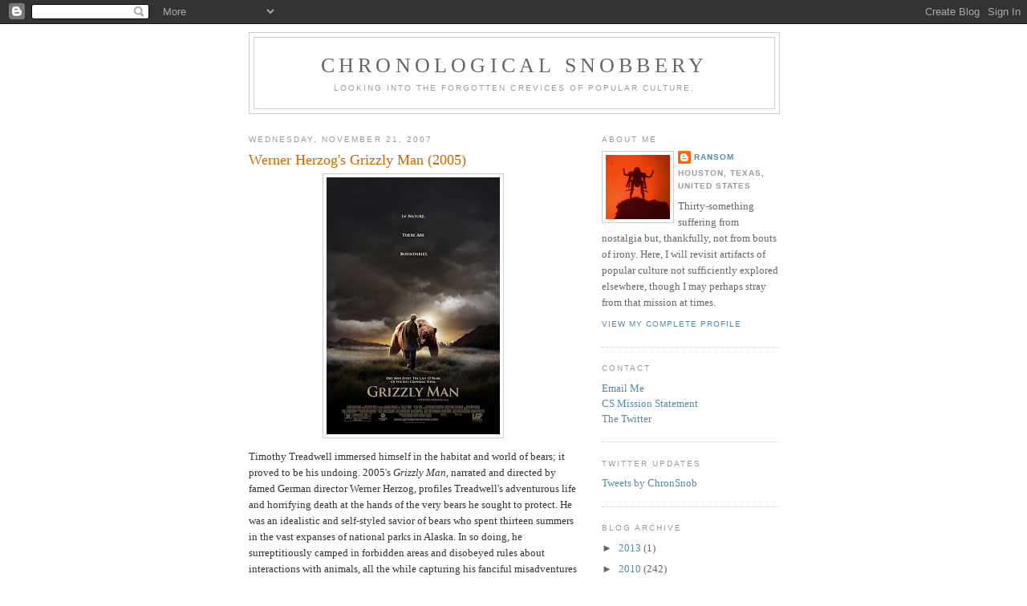

--- FILE ---
content_type: text/html; charset=UTF-8
request_url: http://www.chronologicalsnobbery.com/2007/11/werner-herzogs-grizzly-man-2005.html?showComment=1485716528171
body_size: 26518
content:
<!DOCTYPE html>
<html dir='ltr'>
<head>
<link href='https://www.blogger.com/static/v1/widgets/2944754296-widget_css_bundle.css' rel='stylesheet' type='text/css'/>
<meta content='text/html; charset=UTF-8' http-equiv='Content-Type'/>
<meta content='blogger' name='generator'/>
<link href='http://www.chronologicalsnobbery.com/favicon.ico' rel='icon' type='image/x-icon'/>
<link href='http://www.chronologicalsnobbery.com/2007/11/werner-herzogs-grizzly-man-2005.html' rel='canonical'/>
<link rel="alternate" type="application/atom+xml" title="Chronological Snobbery - Atom" href="http://www.chronologicalsnobbery.com/feeds/posts/default" />
<link rel="alternate" type="application/rss+xml" title="Chronological Snobbery - RSS" href="http://www.chronologicalsnobbery.com/feeds/posts/default?alt=rss" />
<link rel="service.post" type="application/atom+xml" title="Chronological Snobbery - Atom" href="https://www.blogger.com/feeds/1584136932457520514/posts/default" />

<link rel="alternate" type="application/atom+xml" title="Chronological Snobbery - Atom" href="http://www.chronologicalsnobbery.com/feeds/7548635469352264223/comments/default" />
<!--Can't find substitution for tag [blog.ieCssRetrofitLinks]-->
<link href='https://blogger.googleusercontent.com/img/b/R29vZ2xl/AVvXsEgsKNcvGreUDVAtQ_aJFM-j8jFfmw4KAup7V1AH1R0rVkKvDPb6JfDsDR9g5H5iHceYycdBcHIcSS-A2QSVgur_2QG3LcKvR_XD_d1dIIt6JCPrs5c-zJQ7q7vdnxLj-cz57k-A_w-FzvbV/s320/grizzly_man_ver2.jpg' rel='image_src'/>
<meta content='http://www.chronologicalsnobbery.com/2007/11/werner-herzogs-grizzly-man-2005.html' property='og:url'/>
<meta content='Werner Herzog&#39;s Grizzly Man (2005)' property='og:title'/>
<meta content=' Timothy Treadwell immersed himself in the habitat and world of bears; it proved to be his undoing. 2005&#39;s Grizzly Man , narrated and direct...' property='og:description'/>
<meta content='https://blogger.googleusercontent.com/img/b/R29vZ2xl/AVvXsEgsKNcvGreUDVAtQ_aJFM-j8jFfmw4KAup7V1AH1R0rVkKvDPb6JfDsDR9g5H5iHceYycdBcHIcSS-A2QSVgur_2QG3LcKvR_XD_d1dIIt6JCPrs5c-zJQ7q7vdnxLj-cz57k-A_w-FzvbV/w1200-h630-p-k-no-nu/grizzly_man_ver2.jpg' property='og:image'/>
<title>Chronological Snobbery: Werner Herzog's Grizzly Man (2005)</title>
<style id='page-skin-1' type='text/css'><!--
/*
-----------------------------------------------
Blogger Template Style
Name:     Minima
Date:     26 Feb 2004
Updated by: Blogger Team
----------------------------------------------- */
/* Use this with templates/template-twocol.html */
body {
background:#ffffff;
margin:0;
color:#333333;
font:x-small Georgia Serif;
font-size/* */:/**/small;
font-size: /**/small;
text-align: center;
}
a:link {
color:#5588aa;
text-decoration:none;
}
a:visited {
color:#999999;
text-decoration:none;
}
a:hover {
color:#cc6600;
text-decoration:underline;
}
a img {
border-width:0;
}
/* Header
-----------------------------------------------
*/
#header-wrapper {
width:660px;
margin:0 auto 10px;
border:1px solid #cccccc;
}
#header-inner {
background-position: center;
margin-left: auto;
margin-right: auto;
}
#header {
margin: 5px;
border: 1px solid #cccccc;
text-align: center;
color:#666666;
}
#header h1 {
margin:5px 5px 0;
padding:15px 20px .25em;
line-height:1.2em;
text-transform:uppercase;
letter-spacing:.2em;
font: normal normal 200% Georgia, Serif;
}
#header a {
color:#666666;
text-decoration:none;
}
#header a:hover {
color:#666666;
}
#header .description {
margin:0 5px 5px;
padding:0 20px 15px;
max-width:700px;
text-transform:uppercase;
letter-spacing:.2em;
line-height: 1.4em;
font: normal normal 78% 'Trebuchet MS', Trebuchet, Arial, Verdana, Sans-serif;
color: #999999;
}
#header img {
margin-left: auto;
margin-right: auto;
}
/* Outer-Wrapper
----------------------------------------------- */
#outer-wrapper {
width: 660px;
margin:0 auto;
padding:10px;
text-align:left;
font: normal normal 100% Georgia, Serif;
}
#main-wrapper {
width: 410px;
float: left;
word-wrap: break-word; /* fix for long text breaking sidebar float in IE */
overflow: hidden;     /* fix for long non-text content breaking IE sidebar float */
}
#sidebar-wrapper {
width: 220px;
float: right;
word-wrap: break-word; /* fix for long text breaking sidebar float in IE */
overflow: hidden;      /* fix for long non-text content breaking IE sidebar float */
}
/* Headings
----------------------------------------------- */
h2 {
margin:1.5em 0 .75em;
font:normal normal 78% 'Trebuchet MS',Trebuchet,Arial,Verdana,Sans-serif;
line-height: 1.4em;
text-transform:uppercase;
letter-spacing:.2em;
color:#999999;
}
/* Posts
-----------------------------------------------
*/
h2.date-header {
margin:1.5em 0 .5em;
}
.post {
margin:.5em 0 1.5em;
border-bottom:1px dotted #cccccc;
padding-bottom:1.5em;
}
.post h3 {
margin:.25em 0 0;
padding:0 0 4px;
font-size:140%;
font-weight:normal;
line-height:1.4em;
color:#cc6600;
}
.post h3 a, .post h3 a:visited, .post h3 strong {
display:block;
text-decoration:none;
color:#cc6600;
font-weight:normal;
}
.post h3 strong, .post h3 a:hover {
color:#333333;
}
.post-body {
margin:0 0 .75em;
line-height:1.6em;
}
.post-body blockquote {
line-height:1.3em;
}
.post-footer {
margin: .75em 0;
color:#999999;
text-transform:uppercase;
letter-spacing:.1em;
font: normal normal 78% 'Trebuchet MS', Trebuchet, Arial, Verdana, Sans-serif;
line-height: 1.4em;
}
.comment-link {
margin-left:.6em;
}
.post img, table.tr-caption-container {
padding:4px;
border:1px solid #cccccc;
}
.tr-caption-container img {
border: none;
padding: 0;
}
.post blockquote {
margin:1em 20px;
}
.post blockquote p {
margin:.75em 0;
}
/* Comments
----------------------------------------------- */
#comments h4 {
margin:1em 0;
font-weight: bold;
line-height: 1.4em;
text-transform:uppercase;
letter-spacing:.2em;
color: #999999;
}
#comments-block {
margin:1em 0 1.5em;
line-height:1.6em;
}
#comments-block .comment-author {
margin:.5em 0;
}
#comments-block .comment-body {
margin:.25em 0 0;
}
#comments-block .comment-footer {
margin:-.25em 0 2em;
line-height: 1.4em;
text-transform:uppercase;
letter-spacing:.1em;
}
#comments-block .comment-body p {
margin:0 0 .75em;
}
.deleted-comment {
font-style:italic;
color:gray;
}
#blog-pager-newer-link {
float: left;
}
#blog-pager-older-link {
float: right;
}
#blog-pager {
text-align: center;
}
.feed-links {
clear: both;
line-height: 2.5em;
}
/* Sidebar Content
----------------------------------------------- */
.sidebar {
color: #666666;
line-height: 1.5em;
}
.sidebar ul {
list-style:none;
margin:0 0 0;
padding:0 0 0;
}
.sidebar li {
margin:0;
padding-top:0;
padding-right:0;
padding-bottom:.25em;
padding-left:15px;
text-indent:-15px;
line-height:1.5em;
}
.sidebar .widget, .main .widget {
border-bottom:1px dotted #cccccc;
margin:0 0 1.5em;
padding:0 0 1.5em;
}
.main .Blog {
border-bottom-width: 0;
}
/* Profile
----------------------------------------------- */
.profile-img {
float: left;
margin-top: 0;
margin-right: 5px;
margin-bottom: 5px;
margin-left: 0;
padding: 4px;
border: 1px solid #cccccc;
}
.profile-data {
margin:0;
text-transform:uppercase;
letter-spacing:.1em;
font: normal normal 78% 'Trebuchet MS', Trebuchet, Arial, Verdana, Sans-serif;
color: #999999;
font-weight: bold;
line-height: 1.6em;
}
.profile-datablock {
margin:.5em 0 .5em;
}
.profile-textblock {
margin: 0.5em 0;
line-height: 1.6em;
}
.profile-link {
font: normal normal 78% 'Trebuchet MS', Trebuchet, Arial, Verdana, Sans-serif;
text-transform: uppercase;
letter-spacing: .1em;
}
/* Footer
----------------------------------------------- */
#footer {
width:660px;
clear:both;
margin:0 auto;
padding-top:15px;
line-height: 1.6em;
text-transform:uppercase;
letter-spacing:.1em;
text-align: center;
}

--></style>
<link href='https://www.blogger.com/dyn-css/authorization.css?targetBlogID=1584136932457520514&amp;zx=609e44d2-4c4b-4cf4-a4a1-ad8e091f23b6' media='none' onload='if(media!=&#39;all&#39;)media=&#39;all&#39;' rel='stylesheet'/><noscript><link href='https://www.blogger.com/dyn-css/authorization.css?targetBlogID=1584136932457520514&amp;zx=609e44d2-4c4b-4cf4-a4a1-ad8e091f23b6' rel='stylesheet'/></noscript>
<meta name='google-adsense-platform-account' content='ca-host-pub-1556223355139109'/>
<meta name='google-adsense-platform-domain' content='blogspot.com'/>

</head>
<body>
<div class='navbar section' id='navbar'><div class='widget Navbar' data-version='1' id='Navbar1'><script type="text/javascript">
    function setAttributeOnload(object, attribute, val) {
      if(window.addEventListener) {
        window.addEventListener('load',
          function(){ object[attribute] = val; }, false);
      } else {
        window.attachEvent('onload', function(){ object[attribute] = val; });
      }
    }
  </script>
<div id="navbar-iframe-container"></div>
<script type="text/javascript" src="https://apis.google.com/js/platform.js"></script>
<script type="text/javascript">
      gapi.load("gapi.iframes:gapi.iframes.style.bubble", function() {
        if (gapi.iframes && gapi.iframes.getContext) {
          gapi.iframes.getContext().openChild({
              url: 'https://www.blogger.com/navbar/1584136932457520514?po\x3d7548635469352264223\x26origin\x3dhttp://www.chronologicalsnobbery.com',
              where: document.getElementById("navbar-iframe-container"),
              id: "navbar-iframe"
          });
        }
      });
    </script><script type="text/javascript">
(function() {
var script = document.createElement('script');
script.type = 'text/javascript';
script.src = '//pagead2.googlesyndication.com/pagead/js/google_top_exp.js';
var head = document.getElementsByTagName('head')[0];
if (head) {
head.appendChild(script);
}})();
</script>
</div></div>
<div id='outer-wrapper'><div id='wrap2'>
<!-- skip links for text browsers -->
<span id='skiplinks' style='display:none;'>
<a href='#main'>skip to main </a> |
      <a href='#sidebar'>skip to sidebar</a>
</span>
<div id='header-wrapper'>
<div class='header section' id='header'><div class='widget Header' data-version='1' id='Header1'>
<div id='header-inner'>
<div class='titlewrapper'>
<h1 class='title'>
<a href='http://www.chronologicalsnobbery.com/'>
Chronological Snobbery
</a>
</h1>
</div>
<div class='descriptionwrapper'>
<p class='description'><span>Looking into the forgotten crevices of popular culture.</span></p>
</div>
</div>
</div></div>
</div>
<div id='content-wrapper'>
<div id='crosscol-wrapper' style='text-align:center'>
<div class='crosscol no-items section' id='crosscol'></div>
</div>
<div id='main-wrapper'>
<div class='main section' id='main'><div class='widget Blog' data-version='1' id='Blog1'>
<div class='blog-posts hfeed'>

          <div class="date-outer">
        
<h2 class='date-header'><span>Wednesday, November 21, 2007</span></h2>

          <div class="date-posts">
        
<div class='post-outer'>
<div class='post hentry uncustomized-post-template' itemprop='blogPost' itemscope='itemscope' itemtype='http://schema.org/BlogPosting'>
<meta content='https://blogger.googleusercontent.com/img/b/R29vZ2xl/AVvXsEgsKNcvGreUDVAtQ_aJFM-j8jFfmw4KAup7V1AH1R0rVkKvDPb6JfDsDR9g5H5iHceYycdBcHIcSS-A2QSVgur_2QG3LcKvR_XD_d1dIIt6JCPrs5c-zJQ7q7vdnxLj-cz57k-A_w-FzvbV/s320/grizzly_man_ver2.jpg' itemprop='image_url'/>
<meta content='1584136932457520514' itemprop='blogId'/>
<meta content='7548635469352264223' itemprop='postId'/>
<a name='7548635469352264223'></a>
<h3 class='post-title entry-title' itemprop='name'>
Werner Herzog's Grizzly Man (2005)
</h3>
<div class='post-header'>
<div class='post-header-line-1'></div>
</div>
<div class='post-body entry-content' id='post-body-7548635469352264223' itemprop='description articleBody'>
<a href="https://blogger.googleusercontent.com/img/b/R29vZ2xl/AVvXsEgsKNcvGreUDVAtQ_aJFM-j8jFfmw4KAup7V1AH1R0rVkKvDPb6JfDsDR9g5H5iHceYycdBcHIcSS-A2QSVgur_2QG3LcKvR_XD_d1dIIt6JCPrs5c-zJQ7q7vdnxLj-cz57k-A_w-FzvbV/s1600-h/grizzly_man_ver2.jpg" onblur="try {parent.deselectBloggerImageGracefully();} catch(e) {}"><img alt="" border="0" id="BLOGGER_PHOTO_ID_5133642751684514770" src="https://blogger.googleusercontent.com/img/b/R29vZ2xl/AVvXsEgsKNcvGreUDVAtQ_aJFM-j8jFfmw4KAup7V1AH1R0rVkKvDPb6JfDsDR9g5H5iHceYycdBcHIcSS-A2QSVgur_2QG3LcKvR_XD_d1dIIt6JCPrs5c-zJQ7q7vdnxLj-cz57k-A_w-FzvbV/s320/grizzly_man_ver2.jpg" style="display: block; margin: 0px auto 10px; cursor: pointer; text-align: center;" /></a> <p>Timothy Treadwell immersed himself in the habitat and world of bears; it proved to be his undoing. 2005's <span style="font-style: italic;">Grizzly Man</span>, narrated and directed by famed German director Werner Herzog, profiles Treadwell's adventurous life and horrifying death at the hands of the very bears he sought to protect. He was an idealistic and self-styled savior of bears who spent thirteen summers in the vast expanses of national parks in Alaska. In so doing, he surreptitiously camped in forbidden areas and disobeyed rules about interactions with animals, all the while capturing his fanciful misadventures on film. On or about October 4, 2003, Treadwell, and his girlfriend, Amie Huguenard, were killed by a bear.<br /><br />From Treadwell's many hours of self-shot footage, Herzog assembled the bulk of his documentary, which is, quite simply, fascinating. At times stern, at times understanding, Herzog, as narrator, paints a striking psychological portrait of Treadwell. He sympathizes with Treadwell the amateur filmmaker but also appears baffled by Treadwell's willingness to ignore the potential for peril. Treadwell was certainly no nature or bear "scholar" in the formal sense of the word. He had no sponsor, no grants, no Ph.D. dissertation to complete on those subjects. But he wielded a strange and disarming charisma that no doubt made those he encountered forget, at least for a moment, that he had no formal education or credentials. He seemed to <span style="font-style: italic;">need</span> to save the bears, not just for their own purported sake, but for that of himself, as well. He craved not just the mission, but his status as missionary to the bear world. The film chronicles his quest for affirmation (of himself, of his viewpoint, of his place in the world) and how it ultimately led to his and Huguenard's deaths in late 2003.<br /><br /><a href="https://blogger.googleusercontent.com/img/b/R29vZ2xl/AVvXsEi0BvjmCKWa0fG_sxI7xDYhiEtEKMEeurFiNL_JMyYqF8conMlqXwu_a2V9ida6XIYh1Pci1LHT-zHxg5wNIWmhAFm4DYe2Kh4dWPW_tblFGaO8nsaIt_gmN_dx6RoJ_nZ1971yL-0U4VeQ/s1600-h/timothy-treadwell-grizzly-man.jpg" onblur="try {parent.deselectBloggerImageGracefully();} catch(e) {}"><img alt="" border="0" id="BLOGGER_PHOTO_ID_5133644791793980386" src="https://blogger.googleusercontent.com/img/b/R29vZ2xl/AVvXsEi0BvjmCKWa0fG_sxI7xDYhiEtEKMEeurFiNL_JMyYqF8conMlqXwu_a2V9ida6XIYh1Pci1LHT-zHxg5wNIWmhAFm4DYe2Kh4dWPW_tblFGaO8nsaIt_gmN_dx6RoJ_nZ1971yL-0U4VeQ/s320/timothy-treadwell-grizzly-man.jpg" style="display: block; margin: 0px auto 10px; cursor: pointer; text-align: center;" /></a></p><p>Treadwell's bizarre behavior, and his justifications for it, prompt serious questions which can now never be answered. Why did he fixate on his self-appointed mission to save bears? What was the basis for his belief that bears were unsafe in federally protected national parks? Why did he risk his life (and that of Huguenard, his girlfriend) in his overzealous commitment to that task? Why did he portray himself as being alone in his video footage when he was with her during his last summer visit? Were these treks really about saving the bears or about finding himself? What was the source of his paranoia, which prompted him to hide from other park visitors and spy on those he thinks are there to thwart his mission? What kind of a person spends five minutes effusively thanking a small fox for being his friend? We'll never know.<br /><br />Although <span style="font-style: italic;">Grizzly Man</span> certainly provides a sense of who Timothy Treadwell was in the years preceding his death, there is little information about how he became that person. He had changed his surname, changed professions, and generally lived the life of a dilettante until taking up the cause of bears. Unfortunately, How did he become the man that he was? How was he influenced? Herzog offers brief interviews with Treadwell's parents (Val and Carol Dexter) but we never learn what made him become the self-styled ambassador to the bear world, perhaps because there was no meaningful way to establish such facts.<br /><br />As fate would have it, Treadwell's video camera was running at the time of his death and captured the audio of his and Huguenard's last moments. The lens cap had not been removed meaning that, thankfully, there is no video footage of the two terrible deaths. At the time of its release, many reviewers remarked upon Herzog's decision not to air the audio of the last moments of Treadwell and his girlfriend (who was also killed). In the film, Herzog shows himself on screen listening to the audio himself on headphones, and viewers gauge his troubled and then horrified reaction. (He instructs Jewel Palovak, Treadwell's former girlfriend who now possesses Treadwell's many video cassettes, to cut off the tape before it finishes.).<br /><br /><a href="https://blogger.googleusercontent.com/img/b/R29vZ2xl/AVvXsEi6bOH837w_DVqLtdho0iIoQFY3J2CLWfUSguFH6la6QQOkg4acLdoHM1dwnn3PxBm6QweaXrmyG7R7xr5swjcS_2TUD94KV5owBYB664sUXeseYO7y1nNmj71cdsciTPY48hte0g-CwpfU/s1600-h/grizzly-man-herzog-listens.jpg" onblur="try {parent.deselectBloggerImageGracefully();} catch(e) {}"><img alt="" border="0" id="BLOGGER_PHOTO_ID_5133870221742445650" src="https://blogger.googleusercontent.com/img/b/R29vZ2xl/AVvXsEi6bOH837w_DVqLtdho0iIoQFY3J2CLWfUSguFH6la6QQOkg4acLdoHM1dwnn3PxBm6QweaXrmyG7R7xr5swjcS_2TUD94KV5owBYB664sUXeseYO7y1nNmj71cdsciTPY48hte0g-CwpfU/s320/grizzly-man-herzog-listens.jpg" style="display: block; margin: 0px auto 10px; cursor: pointer; text-align: center;" /></a></p><p>Immediately thereafter, the following exchange takes place:<br /></p><blockquote>WERNER HERZOG: Jewel, you must never listen to this.<br /><br />JEWEL PALOVAK: I know, Werner, I'm never going to.<br /><br />WH: And you must never look at the photos that I've seen at the coroner's office.<br /><br />JP: I will never look at them.<br /><br />WH: Yeah.<br /><br />JP: They said it was bad. Now you know why no one is going to hear it.<br /><br />WH: I think you - you should not keep it. You should destroy it.<br /><br />JP: Yeah?<br /><br />WH: I think that's what you should do.<br /><br />JP: Okay.<br /><br />WH: Because it will be the white elephant in your room all your life.</blockquote><p>Herzog's advice is sage. It should be followed. If not, Palovak might someday compel herself to listen to it, which would be extraordinarily regrettable. But it apparently wasn't followed. In June of 2005, at a panel discussion on the film held during the <a href="http://silverdocs.com/">Silverdocs Film Festival</a> in Washington D.C., Herzog and Pavolak were asked what became of the audiotape. They replied:<br /></p><blockquote>Jewel Palovak: I didn't take Werner&#8217;s advice in the film [to destroy the tape] so I still have it. I think it may have historical value. It&#8217;s also possible that a forensics expert can hear other things on the tape that we didn't.<br /><br />Werner Herzog: Jewel has physically separated herself from the tape&#8212;it&#8217;s now in a safe deposit box. I remember when we filmed that scene Jewel was worried that the screams would leak out of the earphones I was wearing and be picked up by the boom mike. But I promised her that if I detected even the slightest sound I would erase it from the film&#8217;s soundtrack. She trusted me. No one will ever hear that tape.</blockquote><p>(Excerpts courtesy of <a href="http://www.dcfilmsociety.org/storyboard0508.htm">this transcript</a> by John Suozzo of the <a href="http://www.dcfilmsociety.org/">DC Film Society</a>).<br /><br />Certainly, from a narrative standpoint, the airing of the ghastly audio would have overshadowed the story of Treadwell's life and transformed the documentary into a <span style="font-style: italic;">Faces of Death</span> for the Sundance set. What is interesting is how Herzog uses the horrifying audio track as an opportunity to define his view of the role of the documentarian. Certainly, it is a dramatic moment; the viewer watches Herzog as he listens but also Palovak, Treadwell's friend and former lover, as she watches him listen to something she (rightly) can't bring herself to hear. But if the audio tape has the potential to overshadow the narrative, then why do more than mention that it exists? Does Herzog do his own documentary a disservice by featuring himself listening to something which by all accounts should not continue to exist? Does it become an unnecessary distraction, indicated by all of the reviews which fixated upon that decision?<br /><br /><a href="https://blogger.googleusercontent.com/img/b/R29vZ2xl/AVvXsEgY3oj7UaN2Jbu1uTaN7NjcCdEQwpEDzLhFtNIrXmFs4adW4szOCuiyVuuTR2k-Pe-CE8VZVbqcJGcXMiA2GitkWlGWocC1r4eUg9ijJ4d71gJ4H6ky1OdAeaLZ24HnqUxKR67x1S4pF9Kw/s1600-h/werner-herzog.jpg" onblur="try {parent.deselectBloggerImageGracefully();} catch(e) {}"><img alt="" border="0" id="BLOGGER_PHOTO_ID_5133644804678882290" src="https://blogger.googleusercontent.com/img/b/R29vZ2xl/AVvXsEgY3oj7UaN2Jbu1uTaN7NjcCdEQwpEDzLhFtNIrXmFs4adW4szOCuiyVuuTR2k-Pe-CE8VZVbqcJGcXMiA2GitkWlGWocC1r4eUg9ijJ4d71gJ4H6ky1OdAeaLZ24HnqUxKR67x1S4pF9Kw/s320/werner-herzog.jpg" style="display: block; margin: 0px auto 10px; cursor: pointer; text-align: center;" /></a></p><p>Necessarily, a documentary film-maker must serve as a filter; he or she must take an entire universe of information (in Herzog's case, all of Treadwell's many, many hours of video footage and the accompanying original interviews) and distill it down into a completed project of generally less than two hours. Complicating the matter further is that Palovak is the co-executive of the documentary (perhaps because she is the owner or possessor of all of Treadwell's footage.). But is it the role of the documentarian to offer wisdom to the subjects of his documentary, especially when it deals with the destruction of part of the record of the subject of the documentary? In so doing, has Herzog stepped into the film as a participant in its narrative, rather than just a chronicler of events and interviewer? At what point does the documentary filmmaker cross a line and begin to influence his subjects more than he should? Should the documentarian befriend his subjects and offer them helpful advice or should he monitor them and prompt them for insight? Perhaps there are risks in allowing one of the subjects of your documentary become its co-executive producer (although likely, without Palovak's participation, there might be no documentary). Or, perhaps, when a director decides that something is not worth including in a documentary, it should truly be omitted.</p><p><strong>UPDATE (12/6/07):</strong> Several weeks ago, I had contacted <a href="http://www.adn.com/news/alaska/story/7278234p-7189947c.html">Dr. Franc Fallico</a>, Alaska's chief medical examiner and the coroner who performed the autopsy on Treadwell. In the film, he provided a particularly dramatic interview to Herzog for the documentary. I very recently received Dr. Fallico's response to my missive, and I have included the unedited Q&amp;A below.</p><p><em>1. Looking back two years, after all of the press and publicity that the film received, what do you think of it and your role therein? Is there anything that you feel was cut, or that you would like to add, that was not included in your portions of the film?</em></p><blockquote><p>I like the role and I think the Director did a great job getting the dramatic effect from me, although at the time I didn't realize that. I thought I would act in a more formal manner, like a conventional medical examiner, but Herzog's direction was essential in making me more of a dramatic and expressive actor.</p></blockquote><p><em>2. Did Mr. Herzog give you any special instructions on how to tell the tale of Mr. Treadwell's last moments? Your delivery was vivid and dramatic, and I was curious about the context of that scene.</em><br /></p><blockquote>Yes, his direction emphasized the depth of Treadwell's personality and confusion between his being the man of nature and almost "becoming"the bear. Treadwells' choosing of his fate by transgressing from thes afety of the observing human to (almost) becoming the bear was suggested.</blockquote><p><em>3. What lessons can be learned from the film and Mr. Treadwell's experiences depicted therein?</em></p><blockquote>Lessons include the fact that Nature, especially in the Alaskan wilderness, can become very unforgiving, and the hunter can quickly become the hunted. Another lesion is the fate of going for a ride with the forces of a strong seductive personality like Treadwell's, and being dragged into an impossible situation that can't be controlled (Ms. [Huguenard].)</blockquote><p><em>4. Finally, do you believe that Ms. Pavolak, Mr. Treadwell's former girlfriend and the current owner of the audio tape which captured Mr. Treadwell's death, should heed Mr. Herzog's advice and destroy it?</em></p><blockquote><p>No, I don't think she should destroy the tape. The tape is awful but its mere possession is not sinful or wrong in any way. It is my understanding that the tape was somehow put on the Internet, so it's out there anyway. I have no information about that, and I certainly did not do it. Don't know who did.</p></blockquote><p>It appears that Herzog coached Dr. Fallico to tell the tale of Treadwell's death in the fashion that he did. While this may be a mechanism of reaching some semblance of truth, it seems apparent that Dr. Fallico would not have shared his knowledge in that fashion without prompting by the documentarian.</p>
<div style='clear: both;'></div>
</div>
<div class='post-footer'>
<div class='post-footer-line post-footer-line-1'>
<span class='post-author vcard'>
Posted by
<span class='fn' itemprop='author' itemscope='itemscope' itemtype='http://schema.org/Person'>
<meta content='https://www.blogger.com/profile/04044839274236944783' itemprop='url'/>
<a class='g-profile' href='https://www.blogger.com/profile/04044839274236944783' rel='author' title='author profile'>
<span itemprop='name'>Ransom</span>
</a>
</span>
</span>
<span class='post-timestamp'>
at
<meta content='http://www.chronologicalsnobbery.com/2007/11/werner-herzogs-grizzly-man-2005.html' itemprop='url'/>
<a class='timestamp-link' href='http://www.chronologicalsnobbery.com/2007/11/werner-herzogs-grizzly-man-2005.html' rel='bookmark' title='permanent link'><abbr class='published' itemprop='datePublished' title='2007-11-21T05:12:00-06:00'>Wednesday, November 21, 2007</abbr></a>
</span>
<span class='post-comment-link'>
</span>
<span class='post-icons'>
</span>
<div class='post-share-buttons goog-inline-block'>
</div>
</div>
<div class='post-footer-line post-footer-line-2'>
<span class='post-labels'>
Labels:
<a href='http://www.chronologicalsnobbery.com/search/label/Films%20of%20the%202000s' rel='tag'>Films of the 2000s</a>
</span>
</div>
<div class='post-footer-line post-footer-line-3'>
<span class='post-location'>
</span>
</div>
</div>
</div>
<div class='comments' id='comments'>
<a name='comments'></a>
<h4>18 comments:</h4>
<div id='Blog1_comments-block-wrapper'>
<dl class='avatar-comment-indent' id='comments-block'>
<dt class='comment-author ' id='c7291287390856316677'>
<a name='c7291287390856316677'></a>
<div class="avatar-image-container avatar-stock"><span dir="ltr"><a href="https://www.blogger.com/profile/04068217923979593122" target="" rel="nofollow" onclick="" class="avatar-hovercard" id="av-7291287390856316677-04068217923979593122"><img src="//www.blogger.com/img/blogger_logo_round_35.png" width="35" height="35" alt="" title="Steven">

</a></span></div>
<a href='https://www.blogger.com/profile/04068217923979593122' rel='nofollow'>Steven</a>
said...
</dt>
<dd class='comment-body' id='Blog1_cmt-7291287390856316677'>
<p>
No man films obsession quite like Werner Herzog.
</p>
</dd>
<dd class='comment-footer'>
<span class='comment-timestamp'>
<a href='http://www.chronologicalsnobbery.com/2007/11/werner-herzogs-grizzly-man-2005.html?showComment=1196105580000#c7291287390856316677' title='comment permalink'>
November 26, 2007 at 1:33&#8239;PM
</a>
<span class='item-control blog-admin pid-1703102913'>
<a class='comment-delete' href='https://www.blogger.com/comment/delete/1584136932457520514/7291287390856316677' title='Delete Comment'>
<img src='https://resources.blogblog.com/img/icon_delete13.gif'/>
</a>
</span>
</span>
</dd>
<dt class='comment-author ' id='c6366227900667521216'>
<a name='c6366227900667521216'></a>
<div class="avatar-image-container avatar-stock"><span dir="ltr"><img src="//resources.blogblog.com/img/blank.gif" width="35" height="35" alt="" title="Anonymous">

</span></div>
Anonymous
said...
</dt>
<dd class='comment-body' id='Blog1_cmt-6366227900667521216'>
<p>
Other than moral, Puritan, considerations, there's no reason the tape should not be made available. Herzog's exclusion of the audio from the film greatly diminished the power of the film. Unless, of course, by hearing the audio, one realizes that TT was made ultimately ridiculous (cancelling his current hero status) by the fact that he misjudged and misplayed an important event in bear behavior, in spite of his many protestations that he "got" the bear. I guess we'll never know. Herzog *used* the tape and Jewel P. to further the interest in his film. No other reason
</p>
</dd>
<dd class='comment-footer'>
<span class='comment-timestamp'>
<a href='http://www.chronologicalsnobbery.com/2007/11/werner-herzogs-grizzly-man-2005.html?showComment=1211708940000#c6366227900667521216' title='comment permalink'>
May 25, 2008 at 4:49&#8239;AM
</a>
<span class='item-control blog-admin pid-213437737'>
<a class='comment-delete' href='https://www.blogger.com/comment/delete/1584136932457520514/6366227900667521216' title='Delete Comment'>
<img src='https://resources.blogblog.com/img/icon_delete13.gif'/>
</a>
</span>
</span>
</dd>
<dt class='comment-author ' id='c4273190570789874905'>
<a name='c4273190570789874905'></a>
<div class="avatar-image-container avatar-stock"><span dir="ltr"><img src="//resources.blogblog.com/img/blank.gif" width="35" height="35" alt="" title="Anonymous">

</span></div>
Anonymous
said...
</dt>
<dd class='comment-body' id='Blog1_cmt-4273190570789874905'>
<p>
Treadwell's bizarre behavior and sense of obsession with the bears can easily be traced back to his addictive personality. He was a heroin addict in the 80s and spent months getting clean. However, many addicts who are "clean" have simply replaced the alchohol or drugs with something else.  In his case, it was the cause of "saving the bears". <BR/><BR/>Within the first few minutes of footage of Tim, it's pretty easy to see that this is a unique person, but also someone who is a bit skewed from normality.  His paranoia and reclusiveness are also signs of mental problems, most likely leftovers from years of drug and alchohol abuse. It's important to note that long-term chemical addictions can physically and permanently change the brain chemistry, taking a normal, sane individual and making them mentally ill.  Timothy Treadwell is a classic example of a clean addict who is charming, seductive, engaging and ultimately dangerous because their reality is not fully emmeshed in normalcy.  It's especially dangerous when others are drawn into their world with no back-up plan for escape when their lives are threatened.
</p>
</dd>
<dd class='comment-footer'>
<span class='comment-timestamp'>
<a href='http://www.chronologicalsnobbery.com/2007/11/werner-herzogs-grizzly-man-2005.html?showComment=1222658520000#c4273190570789874905' title='comment permalink'>
September 28, 2008 at 10:22&#8239;PM
</a>
<span class='item-control blog-admin pid-213437737'>
<a class='comment-delete' href='https://www.blogger.com/comment/delete/1584136932457520514/4273190570789874905' title='Delete Comment'>
<img src='https://resources.blogblog.com/img/icon_delete13.gif'/>
</a>
</span>
</span>
</dd>
<dt class='comment-author ' id='c6490939322768642822'>
<a name='c6490939322768642822'></a>
<div class="avatar-image-container avatar-stock"><span dir="ltr"><a href="https://www.blogger.com/profile/00443089107069323596" target="" rel="nofollow" onclick="" class="avatar-hovercard" id="av-6490939322768642822-00443089107069323596"><img src="//www.blogger.com/img/blogger_logo_round_35.png" width="35" height="35" alt="" title="&amp;quot;johnny&amp;quot; rodrigues">

</a></span></div>
<a href='https://www.blogger.com/profile/00443089107069323596' rel='nofollow'>&quot;johnny&quot; rodrigues</a>
said...
</dt>
<dd class='comment-body' id='Blog1_cmt-6490939322768642822'>
<p>
i think if anyhing should be drawn from this film was this was a man who wanted to be famous and probably endngered these animals there is a poinent scene where so called &quot;poachers&quot; are fishing and one of his bears comes up to them and they throw stones at the bear to get it to leave and he gets enraged. if they were trulu evil they would have shot there guns this was someone deluded himself
</p>
</dd>
<dd class='comment-footer'>
<span class='comment-timestamp'>
<a href='http://www.chronologicalsnobbery.com/2007/11/werner-herzogs-grizzly-man-2005.html?showComment=1246648014455#c6490939322768642822' title='comment permalink'>
July 3, 2009 at 2:06&#8239;PM
</a>
<span class='item-control blog-admin pid-1998177396'>
<a class='comment-delete' href='https://www.blogger.com/comment/delete/1584136932457520514/6490939322768642822' title='Delete Comment'>
<img src='https://resources.blogblog.com/img/icon_delete13.gif'/>
</a>
</span>
</span>
</dd>
<dt class='comment-author ' id='c2401884054923797231'>
<a name='c2401884054923797231'></a>
<div class="avatar-image-container avatar-stock"><span dir="ltr"><img src="//resources.blogblog.com/img/blank.gif" width="35" height="35" alt="" title="Anonymous">

</span></div>
Anonymous
said...
</dt>
<dd class='comment-body' id='Blog1_cmt-2401884054923797231'>
<p>
IT NEVER SEIZES TO AMAZE ME OF THE IGNORENT, SELF RIGHTOUS, PEOPLE WHO LIVE IN THIS COUNTRY. I TRULY BELIEVE TIMOTHY TREDWELL WAS A GIFT FROM GOD, AND THE GOOD PEOPLE SAW THIS;, THE BAD DID NOT(OF COURSE!) I NEVER MET HIM, ONLY HIS FILM AND STILL PHOTOS! THAT OF COURSE IS ENOUGH WHEN YOU ARE DEALING WITH A KIND, GENTLE, FULL OF LOVE FOR OUR OTHER CHILDREN FROM GOD! I KNEW WHEN I SAW THIS DOCUMENTRY BY CHANCE ONE DAY ON ANIMAL PLANET THIS MAN WAS TRULY BLESSED. I HAVE NEVER SEEN A BEAR LET ALONE DOZENS FOLLOW HIM, TOUCH HIM, AND WANT NOTHING FROM HIM BUT HIS PRESENCE.  TIM WANTED NOTHING MORE THAN TO HAVE THE PRIVLEDGE AND THE HAPPINESS TO BE AROUND THEM. HE DID NOT DESERVE TO BE TAKEN AWAY IN THE WAY HE DID. THOSE WHO HAVE SAID HE DID ARE AS HEARTLESS AND HAVE NO IDEA HOW GOD&#39;S NATURE TRULY WORKS. I WILL SAY TIM DID MAKE THOSE FEW MISTAKES THAT COST HIM HIS LIFE.  PEOPLE DIE EVERY DAY BECAUSE OF THOSE MISTAKES THEY MAKE.  THE BEARS AND THE FOXES WERE BLESSED WITH TIM, AND THEY KNEW IT. I FEEL THEY WHO KNEW HIM ARE FOREVER LOST WITHOUT HIM. THERE WILL NEVER BE ANOTHER TIM TREDWELL, HE IS TRULY AN ANGEL FROM GOD1
</p>
</dd>
<dd class='comment-footer'>
<span class='comment-timestamp'>
<a href='http://www.chronologicalsnobbery.com/2007/11/werner-herzogs-grizzly-man-2005.html?showComment=1262830692719#c2401884054923797231' title='comment permalink'>
January 6, 2010 at 8:18&#8239;PM
</a>
<span class='item-control blog-admin pid-213437737'>
<a class='comment-delete' href='https://www.blogger.com/comment/delete/1584136932457520514/2401884054923797231' title='Delete Comment'>
<img src='https://resources.blogblog.com/img/icon_delete13.gif'/>
</a>
</span>
</span>
</dd>
<dt class='comment-author ' id='c1677902306066716429'>
<a name='c1677902306066716429'></a>
<div class="avatar-image-container avatar-stock"><span dir="ltr"><a href="https://www.blogger.com/profile/13368971988141495312" target="" rel="nofollow" onclick="" class="avatar-hovercard" id="av-1677902306066716429-13368971988141495312"><img src="//www.blogger.com/img/blogger_logo_round_35.png" width="35" height="35" alt="" title="Unknown">

</a></span></div>
<a href='https://www.blogger.com/profile/13368971988141495312' rel='nofollow'>Unknown</a>
said...
</dt>
<dd class='comment-body' id='Blog1_cmt-1677902306066716429'>
<p>
timothy treadwell at least got clean. At least he had a passion. He knew very well that his passion would kill him. Did he have a deathwish? Yes, and he chose bear nr 141 over heroin. Timmy like it wild. Why ridicule him for doing what he believed in?
</p>
</dd>
<dd class='comment-footer'>
<span class='comment-timestamp'>
<a href='http://www.chronologicalsnobbery.com/2007/11/werner-herzogs-grizzly-man-2005.html?showComment=1263214753267#c1677902306066716429' title='comment permalink'>
January 11, 2010 at 6:59&#8239;AM
</a>
<span class='item-control blog-admin pid-872800612'>
<a class='comment-delete' href='https://www.blogger.com/comment/delete/1584136932457520514/1677902306066716429' title='Delete Comment'>
<img src='https://resources.blogblog.com/img/icon_delete13.gif'/>
</a>
</span>
</span>
</dd>
<dt class='comment-author ' id='c774457451061076007'>
<a name='c774457451061076007'></a>
<div class="avatar-image-container avatar-stock"><span dir="ltr"><img src="//resources.blogblog.com/img/blank.gif" width="35" height="35" alt="" title="Anonymous">

</span></div>
Anonymous
said...
</dt>
<dd class='comment-body' id='Blog1_cmt-774457451061076007'>
<p>
Most people are pathetically in bondage to a society, both to its infrastructure and its notions. We are afraid of walking away from home in the middle of the night, to say nothing of living alone among bears for even an hour. It&#39;s our own cowardice and lack of passion that tries to justify itself by making TT and his aims ridiculous. <br />Thank you, Timothy, for your life and death.
</p>
</dd>
<dd class='comment-footer'>
<span class='comment-timestamp'>
<a href='http://www.chronologicalsnobbery.com/2007/11/werner-herzogs-grizzly-man-2005.html?showComment=1326217563712#c774457451061076007' title='comment permalink'>
January 10, 2012 at 11:46&#8239;AM
</a>
<span class='item-control blog-admin pid-213437737'>
<a class='comment-delete' href='https://www.blogger.com/comment/delete/1584136932457520514/774457451061076007' title='Delete Comment'>
<img src='https://resources.blogblog.com/img/icon_delete13.gif'/>
</a>
</span>
</span>
</dd>
<dt class='comment-author ' id='c8744758353555311256'>
<a name='c8744758353555311256'></a>
<div class="avatar-image-container avatar-stock"><span dir="ltr"><a href="https://www.blogger.com/profile/06022873665863259879" target="" rel="nofollow" onclick="" class="avatar-hovercard" id="av-8744758353555311256-06022873665863259879"><img src="//www.blogger.com/img/blogger_logo_round_35.png" width="35" height="35" alt="" title="Unknown">

</a></span></div>
<a href='https://www.blogger.com/profile/06022873665863259879' rel='nofollow'>Unknown</a>
said...
</dt>
<dd class='comment-body' id='Blog1_cmt-8744758353555311256'>
<p>
Hes guilty of murder. If he wanted to be wreckless then so be it. Theres nothing anyone could of done. But to bring Amie Huenard into such a predicament and to face her death the way she did is horrific. She didn&#39;t even have a can of bear spray to have a fighting chance.
</p>
</dd>
<dd class='comment-footer'>
<span class='comment-timestamp'>
<a href='http://www.chronologicalsnobbery.com/2007/11/werner-herzogs-grizzly-man-2005.html?showComment=1358968823358#c8744758353555311256' title='comment permalink'>
January 23, 2013 at 1:20&#8239;PM
</a>
<span class='item-control blog-admin pid-2080270011'>
<a class='comment-delete' href='https://www.blogger.com/comment/delete/1584136932457520514/8744758353555311256' title='Delete Comment'>
<img src='https://resources.blogblog.com/img/icon_delete13.gif'/>
</a>
</span>
</span>
</dd>
<dt class='comment-author ' id='c3528378793298709378'>
<a name='c3528378793298709378'></a>
<div class="avatar-image-container avatar-stock"><span dir="ltr"><img src="//resources.blogblog.com/img/blank.gif" width="35" height="35" alt="" title="Anonymous">

</span></div>
Anonymous
said...
</dt>
<dd class='comment-body' id='Blog1_cmt-3528378793298709378'>
<p>
He was a narcosis, and his stupid girlfriend was a co-dependent and died because if him. He never even acknowledged she was with him in his films!!!. He never even gave her bear spray to defend herself in case his stupid actions caused things to get out of control (like they did). It was never about the bears. If it was about the bears he would have stressed,and shown ppl to stayed a safe distance so the bears wouldn&#39;t feel comfortable around humans, and get close enough to attack. Attacking humans leads to killing the bears. It was always about HIM. How close HE could get to them. How HE was the only one who &quot;understood them&quot;. How HE could ignore the rules of the parks. He was dumbass who died in a very predicable way, and now will cause many more deaths because ppl think its ok to act like he did toward wildlife.
</p>
</dd>
<dd class='comment-footer'>
<span class='comment-timestamp'>
<a href='http://www.chronologicalsnobbery.com/2007/11/werner-herzogs-grizzly-man-2005.html?showComment=1382303779044#c3528378793298709378' title='comment permalink'>
October 20, 2013 at 4:16&#8239;PM
</a>
<span class='item-control blog-admin pid-213437737'>
<a class='comment-delete' href='https://www.blogger.com/comment/delete/1584136932457520514/3528378793298709378' title='Delete Comment'>
<img src='https://resources.blogblog.com/img/icon_delete13.gif'/>
</a>
</span>
</span>
</dd>
<dt class='comment-author ' id='c328873357909932889'>
<a name='c328873357909932889'></a>
<div class="avatar-image-container avatar-stock"><span dir="ltr"><a href="https://www.blogger.com/profile/10672469558774357141" target="" rel="nofollow" onclick="" class="avatar-hovercard" id="av-328873357909932889-10672469558774357141"><img src="//www.blogger.com/img/blogger_logo_round_35.png" width="35" height="35" alt="" title="Vincent chirafisi">

</a></span></div>
<a href='https://www.blogger.com/profile/10672469558774357141' rel='nofollow'>Vincent chirafisi</a>
said...
</dt>
<dd class='comment-body' id='Blog1_cmt-328873357909932889'>
<p>
I believe that Tim was a person who was deeply trying to find a place where he felt wanted, needed and accepted in a most blatant manner. He seemed euphoric when in the wilderness out there living with the bears who he perceived to be his kin and he their protector and savior.<br />It seems as though if he could have crawled inside of a bear and lived inside of that bear, then thats where Timothy would finally find his &quot;garden of eaden&quot;. <br />In a most macabre sort of way he accomplished just that. Im certain from just the little bit that I&#39;ve become acquainted with learning of the man, that IF he were at the time of being attacked, was able to somehow separate himself from the  savage and obscene pain and the brutal trauma of feeling his body, every bone muscle and ligament being eaten alive by this savage beast...Timothy would have savoured sudden intrusive manner in which this rogue beast came creeped into his campsite from the blackness of the cold dark, damp and rain soaked night. The smell of its wetness from rain soaked musky thick fur. Its massively powerful bone crushing jaws and to finally taste its very saliva and smell its hot putrid breath mixed with his own blood.  I&#39;m positive that Timothy would have preferred to become fully digested and be naturally processed and deposited into the ecosystem. onto and ultimately, into the very place in which most desperately strived to be part of  remain forever. A deathwish? or a goal in life!....
</p>
</dd>
<dd class='comment-footer'>
<span class='comment-timestamp'>
<a href='http://www.chronologicalsnobbery.com/2007/11/werner-herzogs-grizzly-man-2005.html?showComment=1431719010768#c328873357909932889' title='comment permalink'>
May 15, 2015 at 2:43&#8239;PM
</a>
<span class='item-control blog-admin pid-1338624754'>
<a class='comment-delete' href='https://www.blogger.com/comment/delete/1584136932457520514/328873357909932889' title='Delete Comment'>
<img src='https://resources.blogblog.com/img/icon_delete13.gif'/>
</a>
</span>
</span>
</dd>
<dt class='comment-author ' id='c4516945824979066974'>
<a name='c4516945824979066974'></a>
<div class="avatar-image-container avatar-stock"><span dir="ltr"><img src="//resources.blogblog.com/img/blank.gif" width="35" height="35" alt="" title="Anonymous">

</span></div>
Anonymous
said...
</dt>
<dd class='comment-body' id='Blog1_cmt-4516945824979066974'>
<p>
It amazes me that people continue to blame Timothy Treadwell for Amy&#39;s death. She was an educated woman whose chosen profession was a physician&#39;s assistant. I understand that she read Treadwell&#39;s book about living with the Grizzly&#39;s and was intrigued by his book and I assume intrigued by him as well and contacted him. This was the beginning of their relationship. As an intelligent woman in her mid thirties she chose to spend time camping in Alaska with Treadwell. If she had wanted bear spray for protection she could have bought some. If Treadwell objected to the bear spray then she could have chosen to ignore him or not join him. It&#39;s called free will.
</p>
</dd>
<dd class='comment-footer'>
<span class='comment-timestamp'>
<a href='http://www.chronologicalsnobbery.com/2007/11/werner-herzogs-grizzly-man-2005.html?showComment=1433470383984#c4516945824979066974' title='comment permalink'>
June 4, 2015 at 9:13&#8239;PM
</a>
<span class='item-control blog-admin pid-213437737'>
<a class='comment-delete' href='https://www.blogger.com/comment/delete/1584136932457520514/4516945824979066974' title='Delete Comment'>
<img src='https://resources.blogblog.com/img/icon_delete13.gif'/>
</a>
</span>
</span>
</dd>
<dt class='comment-author ' id='c8323830496748964601'>
<a name='c8323830496748964601'></a>
<div class="avatar-image-container avatar-stock"><span dir="ltr"><a href="https://www.blogger.com/profile/10133884431694481456" target="" rel="nofollow" onclick="" class="avatar-hovercard" id="av-8323830496748964601-10133884431694481456"><img src="//www.blogger.com/img/blogger_logo_round_35.png" width="35" height="35" alt="" title="ResGestae">

</a></span></div>
<a href='https://www.blogger.com/profile/10133884431694481456' rel='nofollow'>ResGestae</a>
said...
</dt>
<dd class='comment-body' id='Blog1_cmt-8323830496748964601'>
<p>
Love the title, Grizzly Man, but killed by a brown bear. <br /><br />That said, re the tape, the problem that some of us have is that Herzog is trying to send the message of how vicious it all was, except nothing but the tape can do that properly.  The gal should otherwise hear the tape, since hopefully if she did, she wouldn&#39;t repeat those incredibly stupid remarks that she made after the event. She needs to learn that we can have some love and sympathy for the bears without ever failing to forget that they are dangerous predatory animals best observed from a distance. And that&#39;s better for them and better for us. And so she and her crowd get the point, two bears were killed as a result of his stupidity. The bears could do without such. <br /><br />Lastly, re the Anon comment from June 5, 2015, sorry, but your &quot;hero&quot; doesn&#39;t get off that easy.  Being a physician&#39;s assistant and otherwise intelligent generally doesn&#39;t mean that you know squat about bears. He was the self-professed &quot;expert&quot;.  So was his responsibility to act responsibly.  He didn&#39;t.  Should not have only had spray, should also have had at least a .357 firing 168 grain cast semi-wadcutters (and they both should have practiced firing enough to be able to put two shots through a coffee/tea saucer at 25 yards)(at least if they wanted to live).
</p>
</dd>
<dd class='comment-footer'>
<span class='comment-timestamp'>
<a href='http://www.chronologicalsnobbery.com/2007/11/werner-herzogs-grizzly-man-2005.html?showComment=1438073212188#c8323830496748964601' title='comment permalink'>
July 28, 2015 at 3:46&#8239;AM
</a>
<span class='item-control blog-admin pid-2042181610'>
<a class='comment-delete' href='https://www.blogger.com/comment/delete/1584136932457520514/8323830496748964601' title='Delete Comment'>
<img src='https://resources.blogblog.com/img/icon_delete13.gif'/>
</a>
</span>
</span>
</dd>
<dt class='comment-author ' id='c8250205624059418836'>
<a name='c8250205624059418836'></a>
<div class="avatar-image-container avatar-stock"><span dir="ltr"><a href="https://www.blogger.com/profile/16485079236800971593" target="" rel="nofollow" onclick="" class="avatar-hovercard" id="av-8250205624059418836-16485079236800971593"><img src="//www.blogger.com/img/blogger_logo_round_35.png" width="35" height="35" alt="" title="Unknown">

</a></span></div>
<a href='https://www.blogger.com/profile/16485079236800971593' rel='nofollow'>Unknown</a>
said...
</dt>
<dd class='comment-body' id='Blog1_cmt-8250205624059418836'>
<p>
Amen, but dumbass is an understatement 
</p>
</dd>
<dd class='comment-footer'>
<span class='comment-timestamp'>
<a href='http://www.chronologicalsnobbery.com/2007/11/werner-herzogs-grizzly-man-2005.html?showComment=1446593078869#c8250205624059418836' title='comment permalink'>
November 3, 2015 at 5:24&#8239;PM
</a>
<span class='item-control blog-admin pid-1520052287'>
<a class='comment-delete' href='https://www.blogger.com/comment/delete/1584136932457520514/8250205624059418836' title='Delete Comment'>
<img src='https://resources.blogblog.com/img/icon_delete13.gif'/>
</a>
</span>
</span>
</dd>
<dt class='comment-author ' id='c6151806172343974344'>
<a name='c6151806172343974344'></a>
<div class="avatar-image-container avatar-stock"><span dir="ltr"><a href="https://www.blogger.com/profile/16485079236800971593" target="" rel="nofollow" onclick="" class="avatar-hovercard" id="av-6151806172343974344-16485079236800971593"><img src="//www.blogger.com/img/blogger_logo_round_35.png" width="35" height="35" alt="" title="Unknown">

</a></span></div>
<a href='https://www.blogger.com/profile/16485079236800971593' rel='nofollow'>Unknown</a>
said...
</dt>
<dd class='comment-body' id='Blog1_cmt-6151806172343974344'>
<p>
Amen, but dumbass is an understatement 
</p>
</dd>
<dd class='comment-footer'>
<span class='comment-timestamp'>
<a href='http://www.chronologicalsnobbery.com/2007/11/werner-herzogs-grizzly-man-2005.html?showComment=1446593416170#c6151806172343974344' title='comment permalink'>
November 3, 2015 at 5:30&#8239;PM
</a>
<span class='item-control blog-admin pid-1520052287'>
<a class='comment-delete' href='https://www.blogger.com/comment/delete/1584136932457520514/6151806172343974344' title='Delete Comment'>
<img src='https://resources.blogblog.com/img/icon_delete13.gif'/>
</a>
</span>
</span>
</dd>
<dt class='comment-author ' id='c5726912145083066019'>
<a name='c5726912145083066019'></a>
<div class="avatar-image-container avatar-stock"><span dir="ltr"><img src="//resources.blogblog.com/img/blank.gif" width="35" height="35" alt="" title="Anonymous">

</span></div>
Anonymous
said...
</dt>
<dd class='comment-body' id='Blog1_cmt-5726912145083066019'>
<p>
What do you mean all they wanted was his presence? Obviously one wanted his meat
</p>
</dd>
<dd class='comment-footer'>
<span class='comment-timestamp'>
<a href='http://www.chronologicalsnobbery.com/2007/11/werner-herzogs-grizzly-man-2005.html?showComment=1452723002041#c5726912145083066019' title='comment permalink'>
January 13, 2016 at 4:10&#8239;PM
</a>
<span class='item-control blog-admin pid-213437737'>
<a class='comment-delete' href='https://www.blogger.com/comment/delete/1584136932457520514/5726912145083066019' title='Delete Comment'>
<img src='https://resources.blogblog.com/img/icon_delete13.gif'/>
</a>
</span>
</span>
</dd>
<dt class='comment-author ' id='c6312338182552344698'>
<a name='c6312338182552344698'></a>
<div class="avatar-image-container avatar-stock"><span dir="ltr"><a href="https://www.blogger.com/profile/02553001600854823789" target="" rel="nofollow" onclick="" class="avatar-hovercard" id="av-6312338182552344698-02553001600854823789"><img src="//www.blogger.com/img/blogger_logo_round_35.png" width="35" height="35" alt="" title="Benjamin Dover">

</a></span></div>
<a href='https://www.blogger.com/profile/02553001600854823789' rel='nofollow'>Benjamin Dover</a>
said...
</dt>
<dd class='comment-body' id='Blog1_cmt-6312338182552344698'>
<p>
Why ridicule him for doing what he believed in? Because it got his girlfriend and 2 bears killed.
</p>
</dd>
<dd class='comment-footer'>
<span class='comment-timestamp'>
<a href='http://www.chronologicalsnobbery.com/2007/11/werner-herzogs-grizzly-man-2005.html?showComment=1485716168835#c6312338182552344698' title='comment permalink'>
January 29, 2017 at 12:56&#8239;PM
</a>
<span class='item-control blog-admin pid-1354587757'>
<a class='comment-delete' href='https://www.blogger.com/comment/delete/1584136932457520514/6312338182552344698' title='Delete Comment'>
<img src='https://resources.blogblog.com/img/icon_delete13.gif'/>
</a>
</span>
</span>
</dd>
<dt class='comment-author ' id='c69284543050730184'>
<a name='c69284543050730184'></a>
<div class="avatar-image-container avatar-stock"><span dir="ltr"><a href="https://www.blogger.com/profile/02553001600854823789" target="" rel="nofollow" onclick="" class="avatar-hovercard" id="av-69284543050730184-02553001600854823789"><img src="//www.blogger.com/img/blogger_logo_round_35.png" width="35" height="35" alt="" title="Benjamin Dover">

</a></span></div>
<a href='https://www.blogger.com/profile/02553001600854823789' rel='nofollow'>Benjamin Dover</a>
said...
</dt>
<dd class='comment-body' id='Blog1_cmt-69284543050730184'>
<p>
And perhaps as a self-described bear &quot;expert&quot; and a painfilly lonely man, he made assurances to her that he couldn&#39;t keep in order to con her into joining him. Perhaps he told her there was nothing to worry about and that he would protect her. Freewill can be manipulated by a charming, deluded conman such as Treadwell. 
</p>
</dd>
<dd class='comment-footer'>
<span class='comment-timestamp'>
<a href='http://www.chronologicalsnobbery.com/2007/11/werner-herzogs-grizzly-man-2005.html?showComment=1485716528171#c69284543050730184' title='comment permalink'>
January 29, 2017 at 1:02&#8239;PM
</a>
<span class='item-control blog-admin pid-1354587757'>
<a class='comment-delete' href='https://www.blogger.com/comment/delete/1584136932457520514/69284543050730184' title='Delete Comment'>
<img src='https://resources.blogblog.com/img/icon_delete13.gif'/>
</a>
</span>
</span>
</dd>
<dt class='comment-author ' id='c4580941293662410321'>
<a name='c4580941293662410321'></a>
<div class="avatar-image-container avatar-stock"><span dir="ltr"><a href="https://www.blogger.com/profile/15466206342554246363" target="" rel="nofollow" onclick="" class="avatar-hovercard" id="av-4580941293662410321-15466206342554246363"><img src="//www.blogger.com/img/blogger_logo_round_35.png" width="35" height="35" alt="" title="Unknown">

</a></span></div>
<a href='https://www.blogger.com/profile/15466206342554246363' rel='nofollow'>Unknown</a>
said...
</dt>
<dd class='comment-body' id='Blog1_cmt-4580941293662410321'>
<p>
This guy was a total wacko! You people are making him out to be a bear hero. He was not. He was stupid although he thought he was doing right he could not control what he was thought he was doing. Herzog and the bitch he left the tape to was only doing this to make money. They were only promoting a murder. He killed his girlfriend by having her there with him. He is a puke murderer due his sick belief. Herzog and the bitch he left his shit to were only out for money. This guy was fucked in the head. Anyone who doesn&#39;t see this is stupid. He got what he deserved but his girlfriend didn&#39;t.
</p>
</dd>
<dd class='comment-footer'>
<span class='comment-timestamp'>
<a href='http://www.chronologicalsnobbery.com/2007/11/werner-herzogs-grizzly-man-2005.html?showComment=1504246861424#c4580941293662410321' title='comment permalink'>
September 1, 2017 at 1:21&#8239;AM
</a>
<span class='item-control blog-admin pid-835172166'>
<a class='comment-delete' href='https://www.blogger.com/comment/delete/1584136932457520514/4580941293662410321' title='Delete Comment'>
<img src='https://resources.blogblog.com/img/icon_delete13.gif'/>
</a>
</span>
</span>
</dd>
</dl>
</div>
<p class='comment-footer'>
<a href='https://www.blogger.com/comment/fullpage/post/1584136932457520514/7548635469352264223' onclick=''>Post a Comment</a>
</p>
</div>
</div>

        </div></div>
      
</div>
<div class='blog-pager' id='blog-pager'>
<span id='blog-pager-newer-link'>
<a class='blog-pager-newer-link' href='http://www.chronologicalsnobbery.com/2007/11/november-22-1963.html' id='Blog1_blog-pager-newer-link' title='Newer Post'>Newer Post</a>
</span>
<span id='blog-pager-older-link'>
<a class='blog-pager-older-link' href='http://www.chronologicalsnobbery.com/2007/11/stephen-kings-mist-1985.html' id='Blog1_blog-pager-older-link' title='Older Post'>Older Post</a>
</span>
<a class='home-link' href='http://www.chronologicalsnobbery.com/'>Home</a>
</div>
<div class='clear'></div>
<div class='post-feeds'>
<div class='feed-links'>
Subscribe to:
<a class='feed-link' href='http://www.chronologicalsnobbery.com/feeds/7548635469352264223/comments/default' target='_blank' type='application/atom+xml'>Post Comments (Atom)</a>
</div>
</div>
</div></div>
</div>
<div id='sidebar-wrapper'>
<div class='sidebar section' id='sidebar'><div class='widget Profile' data-version='1' id='Profile1'>
<h2>About Me</h2>
<div class='widget-content'>
<a href='https://www.blogger.com/profile/04044839274236944783'><img alt='My photo' class='profile-img' height='80' src='//blogger.googleusercontent.com/img/b/R29vZ2xl/AVvXsEjm54l73bCj2wgmvvz_6CMBrZKfQpIWbaVqQ8cqzgN2Q_qBeaPFV7gdTgkyojVKlos84MlHcSY4iNFH2xJd83NF_N-EpHXaijYMwVg-d-2SGyW2kMVPprj74Zw1jFs6uA/s220/-lXwDumc_400x400.jpg' width='80'/></a>
<dl class='profile-datablock'>
<dt class='profile-data'>
<a class='profile-name-link g-profile' href='https://www.blogger.com/profile/04044839274236944783' rel='author' style='background-image: url(//www.blogger.com/img/logo-16.png);'>
Ransom
</a>
</dt>
<dd class='profile-data'>Houston, Texas, United States</dd>
<dd class='profile-textblock'>Thirty-something suffering from nostalgia but, thankfully, not from bouts of irony.  Here, I will revisit artifacts of popular culture not sufficiently explored elsewhere, though I may perhaps stray from that mission at times.</dd>
</dl>
<a class='profile-link' href='https://www.blogger.com/profile/04044839274236944783' rel='author'>View my complete profile</a>
<div class='clear'></div>
</div>
</div><div class='widget Text' data-version='1' id='Text1'>
<h2 class='title'>Contact</h2>
<div class='widget-content'>
<a href="mailto:chronological.snobbery%28at%29gmail.com">Email Me</a><br /><a href="http://www.chronologicalsnobbery.com/2007/08/mission-statement.html">CS Mission Statement</a><br /><a href="http://twitter.com/chronsnob">The Twitter</a><br />
</div>
<div class='clear'></div>
</div><div class='widget HTML' data-version='1' id='HTML4'>
<h2 class='title'>Twitter Updates</h2>
<div class='widget-content'>
<a class="twitter-timeline" href="https://twitter.com/ChronSnob?ref_src=twsrc%5Etfw">Tweets by ChronSnob</a> <script async src="https://platform.twitter.com/widgets.js" charset="utf-8"></script>
</div>
<div class='clear'></div>
</div><div class='widget BlogArchive' data-version='1' id='BlogArchive1'>
<h2>Blog Archive</h2>
<div class='widget-content'>
<div id='ArchiveList'>
<div id='BlogArchive1_ArchiveList'>
<ul class='hierarchy'>
<li class='archivedate collapsed'>
<a class='toggle' href='javascript:void(0)'>
<span class='zippy'>

        &#9658;&#160;
      
</span>
</a>
<a class='post-count-link' href='http://www.chronologicalsnobbery.com/2013/'>
2013
</a>
<span class='post-count' dir='ltr'>(1)</span>
<ul class='hierarchy'>
<li class='archivedate collapsed'>
<a class='toggle' href='javascript:void(0)'>
<span class='zippy'>

        &#9658;&#160;
      
</span>
</a>
<a class='post-count-link' href='http://www.chronologicalsnobbery.com/2013/05/'>
May
</a>
<span class='post-count' dir='ltr'>(1)</span>
</li>
</ul>
</li>
</ul>
<ul class='hierarchy'>
<li class='archivedate collapsed'>
<a class='toggle' href='javascript:void(0)'>
<span class='zippy'>

        &#9658;&#160;
      
</span>
</a>
<a class='post-count-link' href='http://www.chronologicalsnobbery.com/2010/'>
2010
</a>
<span class='post-count' dir='ltr'>(242)</span>
<ul class='hierarchy'>
<li class='archivedate collapsed'>
<a class='toggle' href='javascript:void(0)'>
<span class='zippy'>

        &#9658;&#160;
      
</span>
</a>
<a class='post-count-link' href='http://www.chronologicalsnobbery.com/2010/11/'>
November
</a>
<span class='post-count' dir='ltr'>(1)</span>
</li>
</ul>
<ul class='hierarchy'>
<li class='archivedate collapsed'>
<a class='toggle' href='javascript:void(0)'>
<span class='zippy'>

        &#9658;&#160;
      
</span>
</a>
<a class='post-count-link' href='http://www.chronologicalsnobbery.com/2010/10/'>
October
</a>
<span class='post-count' dir='ltr'>(2)</span>
</li>
</ul>
<ul class='hierarchy'>
<li class='archivedate collapsed'>
<a class='toggle' href='javascript:void(0)'>
<span class='zippy'>

        &#9658;&#160;
      
</span>
</a>
<a class='post-count-link' href='http://www.chronologicalsnobbery.com/2010/09/'>
September
</a>
<span class='post-count' dir='ltr'>(1)</span>
</li>
</ul>
<ul class='hierarchy'>
<li class='archivedate collapsed'>
<a class='toggle' href='javascript:void(0)'>
<span class='zippy'>

        &#9658;&#160;
      
</span>
</a>
<a class='post-count-link' href='http://www.chronologicalsnobbery.com/2010/08/'>
August
</a>
<span class='post-count' dir='ltr'>(6)</span>
</li>
</ul>
<ul class='hierarchy'>
<li class='archivedate collapsed'>
<a class='toggle' href='javascript:void(0)'>
<span class='zippy'>

        &#9658;&#160;
      
</span>
</a>
<a class='post-count-link' href='http://www.chronologicalsnobbery.com/2010/07/'>
July
</a>
<span class='post-count' dir='ltr'>(15)</span>
</li>
</ul>
<ul class='hierarchy'>
<li class='archivedate collapsed'>
<a class='toggle' href='javascript:void(0)'>
<span class='zippy'>

        &#9658;&#160;
      
</span>
</a>
<a class='post-count-link' href='http://www.chronologicalsnobbery.com/2010/06/'>
June
</a>
<span class='post-count' dir='ltr'>(31)</span>
</li>
</ul>
<ul class='hierarchy'>
<li class='archivedate collapsed'>
<a class='toggle' href='javascript:void(0)'>
<span class='zippy'>

        &#9658;&#160;
      
</span>
</a>
<a class='post-count-link' href='http://www.chronologicalsnobbery.com/2010/05/'>
May
</a>
<span class='post-count' dir='ltr'>(42)</span>
</li>
</ul>
<ul class='hierarchy'>
<li class='archivedate collapsed'>
<a class='toggle' href='javascript:void(0)'>
<span class='zippy'>

        &#9658;&#160;
      
</span>
</a>
<a class='post-count-link' href='http://www.chronologicalsnobbery.com/2010/04/'>
April
</a>
<span class='post-count' dir='ltr'>(33)</span>
</li>
</ul>
<ul class='hierarchy'>
<li class='archivedate collapsed'>
<a class='toggle' href='javascript:void(0)'>
<span class='zippy'>

        &#9658;&#160;
      
</span>
</a>
<a class='post-count-link' href='http://www.chronologicalsnobbery.com/2010/03/'>
March
</a>
<span class='post-count' dir='ltr'>(32)</span>
</li>
</ul>
<ul class='hierarchy'>
<li class='archivedate collapsed'>
<a class='toggle' href='javascript:void(0)'>
<span class='zippy'>

        &#9658;&#160;
      
</span>
</a>
<a class='post-count-link' href='http://www.chronologicalsnobbery.com/2010/02/'>
February
</a>
<span class='post-count' dir='ltr'>(39)</span>
</li>
</ul>
<ul class='hierarchy'>
<li class='archivedate collapsed'>
<a class='toggle' href='javascript:void(0)'>
<span class='zippy'>

        &#9658;&#160;
      
</span>
</a>
<a class='post-count-link' href='http://www.chronologicalsnobbery.com/2010/01/'>
January
</a>
<span class='post-count' dir='ltr'>(40)</span>
</li>
</ul>
</li>
</ul>
<ul class='hierarchy'>
<li class='archivedate collapsed'>
<a class='toggle' href='javascript:void(0)'>
<span class='zippy'>

        &#9658;&#160;
      
</span>
</a>
<a class='post-count-link' href='http://www.chronologicalsnobbery.com/2009/'>
2009
</a>
<span class='post-count' dir='ltr'>(13)</span>
<ul class='hierarchy'>
<li class='archivedate collapsed'>
<a class='toggle' href='javascript:void(0)'>
<span class='zippy'>

        &#9658;&#160;
      
</span>
</a>
<a class='post-count-link' href='http://www.chronologicalsnobbery.com/2009/12/'>
December
</a>
<span class='post-count' dir='ltr'>(12)</span>
</li>
</ul>
<ul class='hierarchy'>
<li class='archivedate collapsed'>
<a class='toggle' href='javascript:void(0)'>
<span class='zippy'>

        &#9658;&#160;
      
</span>
</a>
<a class='post-count-link' href='http://www.chronologicalsnobbery.com/2009/05/'>
May
</a>
<span class='post-count' dir='ltr'>(1)</span>
</li>
</ul>
</li>
</ul>
<ul class='hierarchy'>
<li class='archivedate collapsed'>
<a class='toggle' href='javascript:void(0)'>
<span class='zippy'>

        &#9658;&#160;
      
</span>
</a>
<a class='post-count-link' href='http://www.chronologicalsnobbery.com/2008/'>
2008
</a>
<span class='post-count' dir='ltr'>(31)</span>
<ul class='hierarchy'>
<li class='archivedate collapsed'>
<a class='toggle' href='javascript:void(0)'>
<span class='zippy'>

        &#9658;&#160;
      
</span>
</a>
<a class='post-count-link' href='http://www.chronologicalsnobbery.com/2008/05/'>
May
</a>
<span class='post-count' dir='ltr'>(1)</span>
</li>
</ul>
<ul class='hierarchy'>
<li class='archivedate collapsed'>
<a class='toggle' href='javascript:void(0)'>
<span class='zippy'>

        &#9658;&#160;
      
</span>
</a>
<a class='post-count-link' href='http://www.chronologicalsnobbery.com/2008/03/'>
March
</a>
<span class='post-count' dir='ltr'>(2)</span>
</li>
</ul>
<ul class='hierarchy'>
<li class='archivedate collapsed'>
<a class='toggle' href='javascript:void(0)'>
<span class='zippy'>

        &#9658;&#160;
      
</span>
</a>
<a class='post-count-link' href='http://www.chronologicalsnobbery.com/2008/02/'>
February
</a>
<span class='post-count' dir='ltr'>(8)</span>
</li>
</ul>
<ul class='hierarchy'>
<li class='archivedate collapsed'>
<a class='toggle' href='javascript:void(0)'>
<span class='zippy'>

        &#9658;&#160;
      
</span>
</a>
<a class='post-count-link' href='http://www.chronologicalsnobbery.com/2008/01/'>
January
</a>
<span class='post-count' dir='ltr'>(20)</span>
</li>
</ul>
</li>
</ul>
<ul class='hierarchy'>
<li class='archivedate expanded'>
<a class='toggle' href='javascript:void(0)'>
<span class='zippy toggle-open'>

        &#9660;&#160;
      
</span>
</a>
<a class='post-count-link' href='http://www.chronologicalsnobbery.com/2007/'>
2007
</a>
<span class='post-count' dir='ltr'>(85)</span>
<ul class='hierarchy'>
<li class='archivedate collapsed'>
<a class='toggle' href='javascript:void(0)'>
<span class='zippy'>

        &#9658;&#160;
      
</span>
</a>
<a class='post-count-link' href='http://www.chronologicalsnobbery.com/2007/12/'>
December
</a>
<span class='post-count' dir='ltr'>(16)</span>
</li>
</ul>
<ul class='hierarchy'>
<li class='archivedate expanded'>
<a class='toggle' href='javascript:void(0)'>
<span class='zippy toggle-open'>

        &#9660;&#160;
      
</span>
</a>
<a class='post-count-link' href='http://www.chronologicalsnobbery.com/2007/11/'>
November
</a>
<span class='post-count' dir='ltr'>(22)</span>
<ul class='posts'>
<li><a href='http://www.chronologicalsnobbery.com/2007/11/week-that-was-1126-1130.html'>The Week That Was (11/26 - 11/30)</a></li>
<li><a href='http://www.chronologicalsnobbery.com/2007/11/dennis-rodman-lawsuit.html'>The Dennis Rodman Lawsuit</a></li>
<li><a href='http://www.chronologicalsnobbery.com/2007/11/off-duty-vi.html'>Off Duty VI</a></li>
<li><a href='http://www.chronologicalsnobbery.com/2007/11/noah-baumbachs-kicking-and-screaming.html'>Noah Baumbach&#39;s Kicking and Screaming (1995)</a></li>
<li><a href='http://www.chronologicalsnobbery.com/2007/11/quentin-tarantino-on-all-american-girl.html'>Quentin Tarantino on All-American Girl (February 2...</a></li>
<li><a href='http://www.chronologicalsnobbery.com/2007/11/week-that-was-1119-1123.html'>The Week That Was (11/19 - 11/23)</a></li>
<li><a href='http://www.chronologicalsnobbery.com/2007/11/november-22-1963.html'>November 22, 1963</a></li>
<li><a href='http://www.chronologicalsnobbery.com/2007/11/werner-herzogs-grizzly-man-2005.html'>Werner Herzog&#39;s Grizzly Man (2005)</a></li>
<li><a href='http://www.chronologicalsnobbery.com/2007/11/stephen-kings-mist-1985.html'>Stephen King&#39;s &quot;The Mist&quot; (1985)</a></li>
<li><a href='http://www.chronologicalsnobbery.com/2007/11/quentin-tarantino-on-golden-girls.html'>Quentin Tarantino on The Golden Girls (November 19...</a></li>
<li><a href='http://www.chronologicalsnobbery.com/2007/11/week-that-was-1112-1116.html'>The Week That Was (11/12 - 11/16)</a></li>
<li><a href='http://www.chronologicalsnobbery.com/2007/11/28-days-later-2003.html'>28 Days Later (2003)</a></li>
<li><a href='http://www.chronologicalsnobbery.com/2007/11/terminator-3-rise-of-machines-2003.html'>Terminator 3: Rise of the Machines (2003)</a></li>
<li><a href='http://www.chronologicalsnobbery.com/2007/11/off-duty-v.html'>Off Duty V</a></li>
<li><a href='http://www.chronologicalsnobbery.com/2007/11/wtc-view-2005view.html'>WTC View (2005)</a></li>
<li><a href='http://www.chronologicalsnobbery.com/2007/11/week-that-was-115-119.html'>The Week That Was (11/5 -  11/9)</a></li>
<li><a href='http://www.chronologicalsnobbery.com/2007/11/men-at-work-1990.html'>Men at Work (1990)</a></li>
<li><a href='http://www.chronologicalsnobbery.com/2007/11/batman-joker-and-francis-bacons-figure.html'>Batman, the Joker, and Francis Bacon&#39;s Figure with...</a></li>
<li><a href='http://www.chronologicalsnobbery.com/2007/11/scott-gilberts-empire-of-sensless.html'>Scott A. Gilbert&#39;s Empire of the Senseless</a></li>
<li><a href='http://www.chronologicalsnobbery.com/2007/11/hey-boss-parody-of-bruce-springsteen.html'>Hey Boss! - A Parody of Bruce Springsteen! (1986)</a></li>
<li><a href='http://www.chronologicalsnobbery.com/2007/11/week-that-was-1029-112.html'>The Week That Was (10/29 - 11/2)</a></li>
<li><a href='http://www.chronologicalsnobbery.com/2007/11/adrienne-shelley-on-homicide-life-on.html'>Adrienne Shelly on Homicide: Life on the Street (J...</a></li>
</ul>
</li>
</ul>
<ul class='hierarchy'>
<li class='archivedate collapsed'>
<a class='toggle' href='javascript:void(0)'>
<span class='zippy'>

        &#9658;&#160;
      
</span>
</a>
<a class='post-count-link' href='http://www.chronologicalsnobbery.com/2007/10/'>
October
</a>
<span class='post-count' dir='ltr'>(23)</span>
</li>
</ul>
<ul class='hierarchy'>
<li class='archivedate collapsed'>
<a class='toggle' href='javascript:void(0)'>
<span class='zippy'>

        &#9658;&#160;
      
</span>
</a>
<a class='post-count-link' href='http://www.chronologicalsnobbery.com/2007/09/'>
September
</a>
<span class='post-count' dir='ltr'>(19)</span>
</li>
</ul>
<ul class='hierarchy'>
<li class='archivedate collapsed'>
<a class='toggle' href='javascript:void(0)'>
<span class='zippy'>

        &#9658;&#160;
      
</span>
</a>
<a class='post-count-link' href='http://www.chronologicalsnobbery.com/2007/08/'>
August
</a>
<span class='post-count' dir='ltr'>(5)</span>
</li>
</ul>
</li>
</ul>
</div>
</div>
<div class='clear'></div>
</div>
</div><div class='widget Label' data-version='1' id='Label1'>
<h2>Labels</h2>
<div class='widget-content cloud-label-widget-content'>
<span class='label-size label-size-2'>
<a dir='ltr' href='http://www.chronologicalsnobbery.com/search/label/1980'>1980</a>
<span class='label-count' dir='ltr'>(3)</span>
</span>
<span class='label-size label-size-1'>
<a dir='ltr' href='http://www.chronologicalsnobbery.com/search/label/1981'>1981</a>
<span class='label-count' dir='ltr'>(1)</span>
</span>
<span class='label-size label-size-2'>
<a dir='ltr' href='http://www.chronologicalsnobbery.com/search/label/1982'>1982</a>
<span class='label-count' dir='ltr'>(2)</span>
</span>
<span class='label-size label-size-2'>
<a dir='ltr' href='http://www.chronologicalsnobbery.com/search/label/1983'>1983</a>
<span class='label-count' dir='ltr'>(2)</span>
</span>
<span class='label-size label-size-3'>
<a dir='ltr' href='http://www.chronologicalsnobbery.com/search/label/1984'>1984</a>
<span class='label-count' dir='ltr'>(6)</span>
</span>
<span class='label-size label-size-3'>
<a dir='ltr' href='http://www.chronologicalsnobbery.com/search/label/1985'>1985</a>
<span class='label-count' dir='ltr'>(10)</span>
</span>
<span class='label-size label-size-3'>
<a dir='ltr' href='http://www.chronologicalsnobbery.com/search/label/1986'>1986</a>
<span class='label-count' dir='ltr'>(6)</span>
</span>
<span class='label-size label-size-3'>
<a dir='ltr' href='http://www.chronologicalsnobbery.com/search/label/1987'>1987</a>
<span class='label-count' dir='ltr'>(10)</span>
</span>
<span class='label-size label-size-2'>
<a dir='ltr' href='http://www.chronologicalsnobbery.com/search/label/1988'>1988</a>
<span class='label-count' dir='ltr'>(4)</span>
</span>
<span class='label-size label-size-3'>
<a dir='ltr' href='http://www.chronologicalsnobbery.com/search/label/1989'>1989</a>
<span class='label-count' dir='ltr'>(5)</span>
</span>
<span class='label-size label-size-4'>
<a dir='ltr' href='http://www.chronologicalsnobbery.com/search/label/1990'>1990</a>
<span class='label-count' dir='ltr'>(24)</span>
</span>
<span class='label-size label-size-3'>
<a dir='ltr' href='http://www.chronologicalsnobbery.com/search/label/1991'>1991</a>
<span class='label-count' dir='ltr'>(9)</span>
</span>
<span class='label-size label-size-4'>
<a dir='ltr' href='http://www.chronologicalsnobbery.com/search/label/1992'>1992</a>
<span class='label-count' dir='ltr'>(13)</span>
</span>
<span class='label-size label-size-3'>
<a dir='ltr' href='http://www.chronologicalsnobbery.com/search/label/1993'>1993</a>
<span class='label-count' dir='ltr'>(6)</span>
</span>
<span class='label-size label-size-3'>
<a dir='ltr' href='http://www.chronologicalsnobbery.com/search/label/1994'>1994</a>
<span class='label-count' dir='ltr'>(6)</span>
</span>
<span class='label-size label-size-4'>
<a dir='ltr' href='http://www.chronologicalsnobbery.com/search/label/1995'>1995</a>
<span class='label-count' dir='ltr'>(20)</span>
</span>
<span class='label-size label-size-2'>
<a dir='ltr' href='http://www.chronologicalsnobbery.com/search/label/1996'>1996</a>
<span class='label-count' dir='ltr'>(2)</span>
</span>
<span class='label-size label-size-3'>
<a dir='ltr' href='http://www.chronologicalsnobbery.com/search/label/1997'>1997</a>
<span class='label-count' dir='ltr'>(6)</span>
</span>
<span class='label-size label-size-3'>
<a dir='ltr' href='http://www.chronologicalsnobbery.com/search/label/1998'>1998</a>
<span class='label-count' dir='ltr'>(9)</span>
</span>
<span class='label-size label-size-3'>
<a dir='ltr' href='http://www.chronologicalsnobbery.com/search/label/2000'>2000</a>
<span class='label-count' dir='ltr'>(11)</span>
</span>
<span class='label-size label-size-2'>
<a dir='ltr' href='http://www.chronologicalsnobbery.com/search/label/2001'>2001</a>
<span class='label-count' dir='ltr'>(3)</span>
</span>
<span class='label-size label-size-3'>
<a dir='ltr' href='http://www.chronologicalsnobbery.com/search/label/2002'>2002</a>
<span class='label-count' dir='ltr'>(9)</span>
</span>
<span class='label-size label-size-3'>
<a dir='ltr' href='http://www.chronologicalsnobbery.com/search/label/2003'>2003</a>
<span class='label-count' dir='ltr'>(6)</span>
</span>
<span class='label-size label-size-3'>
<a dir='ltr' href='http://www.chronologicalsnobbery.com/search/label/2004'>2004</a>
<span class='label-count' dir='ltr'>(5)</span>
</span>
<span class='label-size label-size-3'>
<a dir='ltr' href='http://www.chronologicalsnobbery.com/search/label/2005'>2005</a>
<span class='label-count' dir='ltr'>(5)</span>
</span>
<span class='label-size label-size-4'>
<a dir='ltr' href='http://www.chronologicalsnobbery.com/search/label/Alternative%20Rock'>Alternative Rock</a>
<span class='label-count' dir='ltr'>(32)</span>
</span>
<span class='label-size label-size-2'>
<a dir='ltr' href='http://www.chronologicalsnobbery.com/search/label/Beatles'>Beatles</a>
<span class='label-count' dir='ltr'>(2)</span>
</span>
<span class='label-size label-size-2'>
<a dir='ltr' href='http://www.chronologicalsnobbery.com/search/label/Blogs%20and%20Blogging'>Blogs and Blogging</a>
<span class='label-count' dir='ltr'>(3)</span>
</span>
<span class='label-size label-size-3'>
<a dir='ltr' href='http://www.chronologicalsnobbery.com/search/label/Books'>Books</a>
<span class='label-count' dir='ltr'>(10)</span>
</span>
<span class='label-size label-size-3'>
<a dir='ltr' href='http://www.chronologicalsnobbery.com/search/label/Classic%20Film'>Classic Film</a>
<span class='label-count' dir='ltr'>(8)</span>
</span>
<span class='label-size label-size-1'>
<a dir='ltr' href='http://www.chronologicalsnobbery.com/search/label/Classic%20Rock'>Classic Rock</a>
<span class='label-count' dir='ltr'>(1)</span>
</span>
<span class='label-size label-size-3'>
<a dir='ltr' href='http://www.chronologicalsnobbery.com/search/label/Concerts'>Concerts</a>
<span class='label-count' dir='ltr'>(9)</span>
</span>
<span class='label-size label-size-1'>
<a dir='ltr' href='http://www.chronologicalsnobbery.com/search/label/Dark%20Horse%20Comics'>Dark Horse Comics</a>
<span class='label-count' dir='ltr'>(1)</span>
</span>
<span class='label-size label-size-3'>
<a dir='ltr' href='http://www.chronologicalsnobbery.com/search/label/DC%20Comics'>DC Comics</a>
<span class='label-count' dir='ltr'>(6)</span>
</span>
<span class='label-size label-size-4'>
<a dir='ltr' href='http://www.chronologicalsnobbery.com/search/label/Films%20of%20the%201980s'>Films of the 1980s</a>
<span class='label-count' dir='ltr'>(17)</span>
</span>
<span class='label-size label-size-4'>
<a dir='ltr' href='http://www.chronologicalsnobbery.com/search/label/Films%20of%20the%201990s'>Films of the 1990s</a>
<span class='label-count' dir='ltr'>(31)</span>
</span>
<span class='label-size label-size-5'>
<a dir='ltr' href='http://www.chronologicalsnobbery.com/search/label/Films%20of%20the%202000s'>Films of the 2000s</a>
<span class='label-count' dir='ltr'>(47)</span>
</span>
<span class='label-size label-size-3'>
<a dir='ltr' href='http://www.chronologicalsnobbery.com/search/label/Food'>Food</a>
<span class='label-count' dir='ltr'>(6)</span>
</span>
<span class='label-size label-size-1'>
<a dir='ltr' href='http://www.chronologicalsnobbery.com/search/label/Foreign%20Film'>Foreign Film</a>
<span class='label-count' dir='ltr'>(1)</span>
</span>
<span class='label-size label-size-4'>
<a dir='ltr' href='http://www.chronologicalsnobbery.com/search/label/Hard%20Rock'>Hard Rock</a>
<span class='label-count' dir='ltr'>(15)</span>
</span>
<span class='label-size label-size-3'>
<a dir='ltr' href='http://www.chronologicalsnobbery.com/search/label/High%20Fidelity'>High Fidelity</a>
<span class='label-count' dir='ltr'>(6)</span>
</span>
<span class='label-size label-size-5'>
<a dir='ltr' href='http://www.chronologicalsnobbery.com/search/label/Holidaze'>Holidaze</a>
<span class='label-count' dir='ltr'>(36)</span>
</span>
<span class='label-size label-size-3'>
<a dir='ltr' href='http://www.chronologicalsnobbery.com/search/label/Horror'>Horror</a>
<span class='label-count' dir='ltr'>(12)</span>
</span>
<span class='label-size label-size-1'>
<a dir='ltr' href='http://www.chronologicalsnobbery.com/search/label/Image%20Comics'>Image Comics</a>
<span class='label-count' dir='ltr'>(1)</span>
</span>
<span class='label-size label-size-3'>
<a dir='ltr' href='http://www.chronologicalsnobbery.com/search/label/Indie%20Comics'>Indie Comics</a>
<span class='label-count' dir='ltr'>(5)</span>
</span>
<span class='label-size label-size-3'>
<a dir='ltr' href='http://www.chronologicalsnobbery.com/search/label/Lollapalooza'>Lollapalooza</a>
<span class='label-count' dir='ltr'>(6)</span>
</span>
<span class='label-size label-size-3'>
<a dir='ltr' href='http://www.chronologicalsnobbery.com/search/label/Lost'>Lost</a>
<span class='label-count' dir='ltr'>(8)</span>
</span>
<span class='label-size label-size-3'>
<a dir='ltr' href='http://www.chronologicalsnobbery.com/search/label/Marvel%20Comics'>Marvel Comics</a>
<span class='label-count' dir='ltr'>(8)</span>
</span>
<span class='label-size label-size-3'>
<a dir='ltr' href='http://www.chronologicalsnobbery.com/search/label/Mixes'>Mixes</a>
<span class='label-count' dir='ltr'>(5)</span>
</span>
<span class='label-size label-size-2'>
<a dir='ltr' href='http://www.chronologicalsnobbery.com/search/label/Modern%20Film'>Modern Film</a>
<span class='label-count' dir='ltr'>(3)</span>
</span>
<span class='label-size label-size-4'>
<a dir='ltr' href='http://www.chronologicalsnobbery.com/search/label/Off%20Duty'>Off Duty</a>
<span class='label-count' dir='ltr'>(23)</span>
</span>
<span class='label-size label-size-3'>
<a dir='ltr' href='http://www.chronologicalsnobbery.com/search/label/Politics'>Politics</a>
<span class='label-count' dir='ltr'>(9)</span>
</span>
<span class='label-size label-size-3'>
<a dir='ltr' href='http://www.chronologicalsnobbery.com/search/label/Punk'>Punk</a>
<span class='label-count' dir='ltr'>(12)</span>
</span>
<span class='label-size label-size-3'>
<a dir='ltr' href='http://www.chronologicalsnobbery.com/search/label/Quentin%20Tarantino'>Quentin Tarantino</a>
<span class='label-count' dir='ltr'>(7)</span>
</span>
<span class='label-size label-size-3'>
<a dir='ltr' href='http://www.chronologicalsnobbery.com/search/label/Radiohead'>Radiohead</a>
<span class='label-count' dir='ltr'>(7)</span>
</span>
<span class='label-size label-size-4'>
<a dir='ltr' href='http://www.chronologicalsnobbery.com/search/label/RIP'>RIP</a>
<span class='label-count' dir='ltr'>(16)</span>
</span>
<span class='label-size label-size-1'>
<a dir='ltr' href='http://www.chronologicalsnobbery.com/search/label/Sports'>Sports</a>
<span class='label-count' dir='ltr'>(1)</span>
</span>
<span class='label-size label-size-1'>
<a dir='ltr' href='http://www.chronologicalsnobbery.com/search/label/Star%20Wars'>Star Wars</a>
<span class='label-count' dir='ltr'>(1)</span>
</span>
<span class='label-size label-size-2'>
<a dir='ltr' href='http://www.chronologicalsnobbery.com/search/label/Stephen%20King'>Stephen King</a>
<span class='label-count' dir='ltr'>(3)</span>
</span>
<span class='label-size label-size-4'>
<a dir='ltr' href='http://www.chronologicalsnobbery.com/search/label/Superman'>Superman</a>
<span class='label-count' dir='ltr'>(16)</span>
</span>
<span class='label-size label-size-5'>
<a dir='ltr' href='http://www.chronologicalsnobbery.com/search/label/Television'>Television</a>
<span class='label-count' dir='ltr'>(56)</span>
</span>
<span class='label-size label-size-4'>
<a dir='ltr' href='http://www.chronologicalsnobbery.com/search/label/The%20Week%20That%20Was'>The Week That Was</a>
<span class='label-count' dir='ltr'>(27)</span>
</span>
<span class='label-size label-size-3'>
<a dir='ltr' href='http://www.chronologicalsnobbery.com/search/label/Time%20Travel'>Time Travel</a>
<span class='label-count' dir='ltr'>(5)</span>
</span>
<span class='label-size label-size-1'>
<a dir='ltr' href='http://www.chronologicalsnobbery.com/search/label/Toys'>Toys</a>
<span class='label-count' dir='ltr'>(1)</span>
</span>
<span class='label-size label-size-3'>
<a dir='ltr' href='http://www.chronologicalsnobbery.com/search/label/Ultimate%20Collection'>Ultimate Collection</a>
<span class='label-count' dir='ltr'>(10)</span>
</span>
<span class='label-size label-size-2'>
<a dir='ltr' href='http://www.chronologicalsnobbery.com/search/label/Video%20Games'>Video Games</a>
<span class='label-count' dir='ltr'>(2)</span>
</span>
<span class='label-size label-size-3'>
<a dir='ltr' href='http://www.chronologicalsnobbery.com/search/label/Zero%20Effect'>Zero Effect</a>
<span class='label-count' dir='ltr'>(8)</span>
</span>
<span class='label-size label-size-3'>
<a dir='ltr' href='http://www.chronologicalsnobbery.com/search/label/Zombies'>Zombies</a>
<span class='label-count' dir='ltr'>(8)</span>
</span>
<div class='clear'></div>
</div>
</div><div class='widget Image' data-version='1' id='Image3'>
<h2>Zero Effect (1998 - 2008)</h2>
<div class='widget-content'>
<a href='http://www.chronologicalsnobbery.com/search/label/Zero%20Effect'>
<img alt='Zero Effect (1998 - 2008)' height='220' id='Image3_img' src='https://blogger.googleusercontent.com/img/b/R29vZ2xl/AVvXsEhkRn5NeOq-pkluQQeMfzzOxmv-oYuQJfx36493pKIuZIfP6y6CaxDd2TYswYLO_kvv3tOqiePC-yjZl354NV-q6URlt_qxQk7fThaLV6iaG05LLzBPEoYHN9QyRnohzS6Pw05YnbeZ31XC/s220/zero-effect.jpg' width='148'/>
</a>
<br/>
<span class='caption'>Click the image above to review Chronological Snobbery's in-depth coverage of the tenth anniversary of the 1998 film, Zero Effect, starring Bill Pullman and Ben Stiller</span>
</div>
<div class='clear'></div>
</div><div class='widget Image' data-version='1' id='Image4'>
<h2>High Fidelity (2000 - 2010)</h2>
<div class='widget-content'>
<a href='http://www.chronologicalsnobbery.com/2010/03/high-fidelity-2000-tenth-anniversary.html'>
<img alt='High Fidelity (2000 - 2010)' height='220' id='Image4_img' src='https://blogger.googleusercontent.com/img/b/R29vZ2xl/AVvXsEjr5PfnduUt952livZvcpeVrOv6qBXX84Sgj0wvn5oHX-lmZEIofuOdNOK1lHpmPTVgwCHtCouvCNJsJaXYwX9KCW_Hw6KGpcu32CV7mwU2O2BbjEJ5hyYvDJaMh1GFMNjQZvbt3TbxNhKD/s220/high-fidelity-poster-2.jpg' width='160'/>
</a>
<br/>
<span class='caption'>Click the image above to review Chronological Snobbery's in-depth coverage of the tenth anniversary of the 2000 film, High Fidelity, starring John Cusack and Jack Black.</span>
</div>
<div class='clear'></div>
</div><div class='widget BlogList' data-version='1' id='BlogList1'>
<h2 class='title'>Fellow Snobs</h2>
<div class='widget-content'>
<div class='blog-list-container' id='BlogList1_container'>
<ul id='BlogList1_blogs'>
<li style='display: block;'>
<div class='blog-icon'>
<img data-lateloadsrc='https://lh3.googleusercontent.com/blogger_img_proxy/AEn0k_vcyHCvvNa7u7TeSjqunXoql2qMeS52v39akJrGvq1lmuYxox1_fTicwCRNCi__-e_Rwse4a69tFxxEJjX16G-YJbt_bS2UX4woYQ=s16-w16-h16' height='16' width='16'/>
</div>
<div class='blog-content'>
<div class='blog-title'>
<a href='http://www.signal-watch.com/' target='_blank'>
The Signal Watch</a>
</div>
<div class='item-content'>
<span class='item-title'>
<a href='http://www.signal-watch.com/2026/01/wise-watch-mademoiselle-fifi-1944.html' target='_blank'>
Wise Watch: Mademoiselle Fifi (1944)
</a>
</span>
<div class='item-time'>
12 hours ago
</div>
</div>
</div>
<div style='clear: both;'></div>
</li>
<li style='display: block;'>
<div class='blog-icon'>
<img data-lateloadsrc='https://lh3.googleusercontent.com/blogger_img_proxy/AEn0k_syVTuMrV7ssgbknZIjiZ2kzHDTvD6peTgJM4MJ0iUWKYVU6QKcG6i-Nk3UWmY6clgGjnKb0bjLHo13gk1q52U7gUZ7F9UMixXoTxgo=s16-w16-h16' height='16' width='16'/>
</div>
<div class='blog-content'>
<div class='blog-title'>
<a href='https://slicingupeyeballs.com' target='_blank'>
Slicing Up Eyeballs</a>
</div>
<div class='item-content'>
<span class='item-title'>
<a href='https://slicingupeyeballs.com/2026/01/18/dark-wave-playlist-jan-18-2026/' target='_blank'>
Playlist: Sirius XM&#8217;s &#8220;Dark Wave&#8221; &#8212; hosted by Slicing Up Eyeballs (1/18/26)
</a>
</span>
<div class='item-time'>
3 days ago
</div>
</div>
</div>
<div style='clear: both;'></div>
</li>
<li style='display: block;'>
<div class='blog-icon'>
<img data-lateloadsrc='https://lh3.googleusercontent.com/blogger_img_proxy/AEn0k_vrkM9munsy9S9REfi9QHI6cZK4MnBTgZ3UgNA2CNmL9ESIb1svJwqavszlUhAbd3cwlOEN91Z9mX3_LN57Wc4Kz4z2p8RwzCB0bw=s16-w16-h16' height='16' width='16'/>
</div>
<div class='blog-content'>
<div class='blog-title'>
<a href='http://rheaven.blogspot.com/' target='_blank'>
Radiator Heaven</a>
</div>
<div class='item-content'>
<span class='item-title'>
<a href='http://rheaven.blogspot.com/2025/12/mikes-murder.html' target='_blank'>
Mike's Murder
</a>
</span>
<div class='item-time'>
3 weeks ago
</div>
</div>
</div>
<div style='clear: both;'></div>
</li>
<li style='display: block;'>
<div class='blog-icon'>
<img data-lateloadsrc='https://lh3.googleusercontent.com/blogger_img_proxy/AEn0k_s1y66unJXqhFGxELr4OjmFL-CKG6b-xMJP6ROkmLQc0VFW1Ou_yGwVy0GrZI6AjzgLHrcT1IDtsC1mxYCkUGNFYMB-o2Vtks5QRq4TOnh9PIxHEV7KhWfR=s16-w16-h16' height='16' width='16'/>
</div>
<div class='blog-content'>
<div class='blog-title'>
<a href='http://againstthemodernworld.blogspot.com/' target='_blank'>
Against the Modern World</a>
</div>
<div class='item-content'>
<span class='item-title'>
<a href='http://againstthemodernworld.blogspot.com/2025/10/trump-will-get-to-heaven.html' target='_blank'>
trump will get to heaven
</a>
</span>
<div class='item-time'>
3 months ago
</div>
</div>
</div>
<div style='clear: both;'></div>
</li>
<li style='display: block;'>
<div class='blog-icon'>
<img data-lateloadsrc='https://lh3.googleusercontent.com/blogger_img_proxy/AEn0k_sELnVaJHYxEHu_tZgjYM6TRgDHxUi3M76cPFEiRJa4JtYKzRrR48g-l5AQ__MYC7IJ7e0JKUS_qsBBM1Gx2L3FyHbNRv3mV5LucEx_=s16-w16-h16' height='16' width='16'/>
</div>
<div class='blog-content'>
<div class='blog-title'>
<a href='https://mcsteans.blogspot.com/' target='_blank'>
Troubles McSteans</a>
</div>
<div class='item-content'>
<span class='item-title'>
<a href='https://mcsteans.blogspot.com/2025/08/emmylou-and-old-news-too.html' target='_blank'>
Emmylou and Old News Too
</a>
</span>
<div class='item-time'>
5 months ago
</div>
</div>
</div>
<div style='clear: both;'></div>
</li>
<li style='display: block;'>
<div class='blog-icon'>
<img data-lateloadsrc='https://lh3.googleusercontent.com/blogger_img_proxy/AEn0k_t-2LKBi8e3pc-JVvAvH4_WIpaih5pra1nF9v9_5qOplKpnYgN9LQGCpLQLr-BLuvkt0egRk8GFxb7TGqu1D_p1DLdP21c=s16-w16-h16' height='16' width='16'/>
</div>
<div class='blog-content'>
<div class='blog-title'>
<a href='https://www.the-isb.com' target='_blank'>
Chris's Invincible Super-Blog</a>
</div>
<div class='item-content'>
<span class='item-title'>
<a href='https://www.the-isb.com/2025/03/03/in-for-a-penny/' target='_blank'>
In For A Penny
</a>
</span>
<div class='item-time'>
10 months ago
</div>
</div>
</div>
<div style='clear: both;'></div>
</li>
<li style='display: block;'>
<div class='blog-icon'>
<img data-lateloadsrc='https://lh3.googleusercontent.com/blogger_img_proxy/AEn0k_uxLY1az8j0qdf8hx6q9QXaNtNbvTil85qiCAy0zsKaJERZkAklflOnzijk44Vui5bt3qNsVboIL-vqdsxEn8MEkSm8gyv006Nhal4438F5d4QJ=s16-w16-h16' height='16' width='16'/>
</div>
<div class='blog-content'>
<div class='blog-title'>
<a href='https://filmforthesoul.blogspot.com/' target='_blank'>
Film for the Soul</a>
</div>
<div class='item-content'>
<span class='item-title'>
<a href='https://filmforthesoul.blogspot.com/2024/06/review-film-agak-laen.html' target='_blank'>
Review Film Agak Laen
</a>
</span>
<div class='item-time'>
1 year ago
</div>
</div>
</div>
<div style='clear: both;'></div>
</li>
<li style='display: block;'>
<div class='blog-icon'>
<img data-lateloadsrc='https://lh3.googleusercontent.com/blogger_img_proxy/AEn0k_vdaNT1NfkWDAOCrL4yiTG6d1G-lZoT9OxaCEvhsmJQFuk7I8TuKWV_runkSmbrD_kuWUMHNOTZ9J60KztEsAzuMUmVc7LfAwLp-w=s16-w16-h16' height='16' width='16'/>
</div>
<div class='blog-content'>
<div class='blog-title'>
<a href='http://www.culturebrats.com/' target='_blank'>
Culture Brats</a>
</div>
<div class='item-content'>
<span class='item-title'>
<a href='http://www.culturebrats.com/2024/05/taylor-swift-concert-countdown-expert.html' target='_blank'>
Taylor Swift Concert Countdown - Expert Tips for Last Minute Tickets
</a>
</span>
<div class='item-time'>
1 year ago
</div>
</div>
</div>
<div style='clear: both;'></div>
</li>
<li style='display: block;'>
<div class='blog-icon'>
<img data-lateloadsrc='https://lh3.googleusercontent.com/blogger_img_proxy/AEn0k_v9_1NOMXiw6bCKpOb75SXQ3C8SigtTOwcpv1lxsgcLdM2-CeadTz-joYg96Yf5esWXnXZOy4IZ6iio6Y7Mv_FGrqGxSPsN9ERWVg=s16-w16-h16' height='16' width='16'/>
</div>
<div class='blog-content'>
<div class='blog-title'>
<a href='http://steanso.blogspot.com/' target='_blank'>
The Adventures of Steanso</a>
</div>
<div class='item-content'>
<span class='item-title'>
<a href='http://steanso.blogspot.com/2021/02/changing-format.html' target='_blank'>
Changing Format!
</a>
</span>
<div class='item-time'>
4 years ago
</div>
</div>
</div>
<div style='clear: both;'></div>
</li>
<li style='display: block;'>
<div class='blog-icon'>
<img data-lateloadsrc='https://lh3.googleusercontent.com/blogger_img_proxy/AEn0k_sD1N9V6TVrNZh0OwYR1P4b-vwoSGRxly29U3zqTTn9p4Xggjv_evIp-Ya4ZwXgn5z5BYMMd7VeHwctbu8aa9Xap8jt=s16-w16-h16' height='16' width='16'/>
</div>
<div class='blog-content'>
<div class='blog-title'>
<a href='https://thepilver.com' target='_blank'>
The Pilver</a>
</div>
<div class='item-content'>
<span class='item-title'>
<a href='https://thepilver.com/2019/08/19/dinner/' target='_blank'>
Dinner
</a>
</span>
<div class='item-time'>
6 years ago
</div>
</div>
</div>
<div style='clear: both;'></div>
</li>
<li style='display: block;'>
<div class='blog-icon'>
<img data-lateloadsrc='https://lh3.googleusercontent.com/blogger_img_proxy/AEn0k_swWUBQoFklna89YplnUuyv9Na2SlY02793mrYUIfTnUoy0yBSlHbyjuHqOdC65LLIi-LW3lp8gshlkFNZNtO1efO4OQb5zYGo9lrEV=s16-w16-h16' height='16' width='16'/>
</div>
<div class='blog-content'>
<div class='blog-title'>
<a href='http://ravenhost.blogspot.com/' target='_blank'>
Ravenweb Blog</a>
</div>
<div class='item-content'>
<span class='item-title'>
<a href='http://ravenhost.blogspot.com/2019/03/zucked-waking-up-to-facebook.html' target='_blank'>
Zucked: Waking Up to the Facebook Catastrophe by Roger McNamee
</a>
</span>
<div class='item-time'>
6 years ago
</div>
</div>
</div>
<div style='clear: both;'></div>
</li>
<li style='display: block;'>
<div class='blog-icon'>
<img data-lateloadsrc='https://lh3.googleusercontent.com/blogger_img_proxy/AEn0k_sdnv3jNn_incDQj2gPdDohqan2kFWtbJG9F_EJmBlhT_HnPskLLRSzibwO7gCLuWU2-eQ7alJDTvpHp4kzdaLkLEg1JBrBrvMQYfi7tA=s16-w16-h16' height='16' width='16'/>
</div>
<div class='blog-content'>
<div class='blog-title'>
<a href='https://mirandacelestehale.net' target='_blank'>
Miranda Hale</a>
</div>
<div class='item-content'>
<span class='item-title'>
<a href='http://mirandacelestehale.net/2016/07/20/hello-world/' target='_blank'>
Hello world!
</a>
</span>
<div class='item-time'>
9 years ago
</div>
</div>
</div>
<div style='clear: both;'></div>
</li>
<li style='display: block;'>
<div class='blog-icon'>
<img data-lateloadsrc='https://lh3.googleusercontent.com/blogger_img_proxy/AEn0k_s35dJL3RpH3NCuYEWDtC2ZX8X7DdDnDSdCmoyNb1QA4Kpt0cIpjqfpL8lUz5pjmlnlha8R7F-46Tg5xw3ApfHvzfdJ_qh4bYnj-KC7p29UPQk=s16-w16-h16' height='16' width='16'/>
</div>
<div class='blog-content'>
<div class='blog-title'>
<a href='http://simonmacdonald.blogspot.com/' target='_blank'>
Simon Mac Donald</a>
</div>
<div class='item-content'>
<span class='item-title'>
<a href='http://simonmacdonald.blogspot.com/2016/07/pluginpub-publish-your-phonegap-plugins.html' target='_blank'>
PluginPub - Publish your PhoneGap plugins to NPM
</a>
</span>
<div class='item-time'>
9 years ago
</div>
</div>
</div>
<div style='clear: both;'></div>
</li>
<li style='display: block;'>
<div class='blog-icon'>
<img data-lateloadsrc='https://lh3.googleusercontent.com/blogger_img_proxy/AEn0k_tUPvhdVsxLivW0SRe2hXIGK2uIXLb1pgKcoi2P7HldaZjjLYw_GeA5Y3-fQnUQfgLEV3ZkvWCZQLObkyNCzzKiAXtSPuB6mzKeqneTSNs=s16-w16-h16' height='16' width='16'/>
</div>
<div class='blog-content'>
<div class='blog-title'>
<a href='http://www.electric-revival.com' target='_blank'>
Electric Revival</a>
</div>
<div class='item-content'>
<span class='item-title'>
<a href='http://www.electric-revival.com/2015/10/12/report-20151012/' target='_blank'>
ヘッジファンドの実力を知る
</a>
</span>
<div class='item-time'>
10 years ago
</div>
</div>
</div>
<div style='clear: both;'></div>
</li>
<li style='display: block;'>
<div class='blog-icon'>
<img data-lateloadsrc='https://lh3.googleusercontent.com/blogger_img_proxy/AEn0k_v9EP5275sHyuu8kpxqJNSduXbOpjor2StYG4eFo3AvPTZAtkHJx1gUic2vmem9Q93wMAMe5tl19RLzjDtnVw0IjRlxCY0xGySudeI=s16-w16-h16' height='16' width='16'/>
</div>
<div class='blog-content'>
<div class='blog-title'>
<a href='http://joemmama.blogspot.com/' target='_blank'>
Life Happens . . . .</a>
</div>
<div class='item-content'>
<span class='item-title'>
<a href='http://joemmama.blogspot.com/2015/03/still-alice-lisa-genova.html' target='_blank'>
Still Alice-Lisa Genova
</a>
</span>
<div class='item-time'>
10 years ago
</div>
</div>
</div>
<div style='clear: both;'></div>
</li>
<li style='display: block;'>
<div class='blog-icon'>
<img data-lateloadsrc='https://lh3.googleusercontent.com/blogger_img_proxy/AEn0k_v1vWqU3_P5Mk6GGNhxZ2iPl5yF4dm5tG0ZxgnqOGizpeneJt5S5NDCWtYtnN8y4cKt7DyRqyvlaYdNOPDpG5_tqYqGvk7dohNx8en28nZhW9DY970wyHMYvSab=s16-w16-h16' height='16' width='16'/>
</div>
<div class='blog-content'>
<div class='blog-title'>
<a href='http://anotherfestivecompromise.blogspot.com/' target='_blank'>
Abbytron</a>
</div>
<div class='item-content'>
<span class='item-title'>
<a href='http://anotherfestivecompromise.blogspot.com/2011/12/wolf-larsen-offers-new-take-on-billie.html' target='_blank'>
Wolf Larsen offers a new take on 'Billie Jean'
</a>
</span>
<div class='item-time'>
14 years ago
</div>
</div>
</div>
<div style='clear: both;'></div>
</li>
<li style='display: block;'>
<div class='blog-icon'>
<img data-lateloadsrc='https://lh3.googleusercontent.com/blogger_img_proxy/AEn0k_u9GmEdeY0e4-0ZSzUpFIfdf8p6-h2OExJKQUBVwfpEB9A4JLzywgHUqN66EP82lxQja03HALZOuBJEkOLPD9v9dTzYA4ok_bOwg9hyX6-c3i7odLB9Q7i_ynVTUPM=s16-w16-h16' height='16' width='16'/>
</div>
<div class='blog-content'>
<div class='blog-title'>
<a href='https://pickygirlfoodfilmfiction.wordpress.com' target='_blank'>
Picky Girl</a>
</div>
<div class='item-content'>
<span class='item-title'>
<a href='https://pickygirlfoodfilmfiction.wordpress.com/2011/02/06/moving-day/' target='_blank'>
Moving Day!
</a>
</span>
<div class='item-time'>
14 years ago
</div>
</div>
</div>
<div style='clear: both;'></div>
</li>
<li style='display: block;'>
<div class='blog-icon'>
<img data-lateloadsrc='https://lh3.googleusercontent.com/blogger_img_proxy/AEn0k_s8Ssbrcx3eoxuBDVwqga2eELTnOqoFBV9JIPBVLq93GOI5obkVclJXf7houNcmZ1dYefxd48FMrSg8qq6OwDMe_hM2ZL4X9z4=s16-w16-h16' height='16' width='16'/>
</div>
<div class='blog-content'>
<div class='blog-title'>
<a href='http://aawtr.blogspot.com/feeds/posts/default' target='_blank'>
AT-AT Walker, Texas Ranger</a>
</div>
<div class='item-content'>
<span class='item-title'>
<!--Can't find substitution for tag [item.itemTitle]-->
</span>
<div class='item-time'>
<!--Can't find substitution for tag [item.timePeriodSinceLastUpdate]-->
</div>
</div>
</div>
<div style='clear: both;'></div>
</li>
<li style='display: block;'>
<div class='blog-icon'>
<img data-lateloadsrc='https://lh3.googleusercontent.com/blogger_img_proxy/AEn0k_vJPkrSp_vRsYIXkA7ScIXXLk3MtV2QHKylpwksRuGC1YHwTkLu9xxfbfbm0Vdrp7k37ntGpZGgRjLRBqOwXxVXIILdcqF7wv6ITWc=s16-w16-h16' height='16' width='16'/>
</div>
<div class='blog-content'>
<div class='blog-title'>
<a href='http://thisissoyou.tumblr.com/rss' target='_blank'>
This Is So You</a>
</div>
<div class='item-content'>
<span class='item-title'>
<!--Can't find substitution for tag [item.itemTitle]-->
</span>
<div class='item-time'>
<!--Can't find substitution for tag [item.timePeriodSinceLastUpdate]-->
</div>
</div>
</div>
<div style='clear: both;'></div>
</li>
<li style='display: block;'>
<div class='blog-icon'>
<img data-lateloadsrc='https://lh3.googleusercontent.com/blogger_img_proxy/AEn0k_tbEkpoGa5Mg0AWPctqIZYVa-ICmDoakk3RlGUw_FT4-uzfpDGn-DZlSyfIqrLjTIkVdBlFOzviGyTv5j66dfuxCbPDkEvZ=s16-w16-h16' height='16' width='16'/>
</div>
<div class='blog-content'>
<div class='blog-title'>
<a href='http://stevengharms.com/feed' target='_blank'>
Steven G. Harms</a>
</div>
<div class='item-content'>
<span class='item-title'>
<!--Can't find substitution for tag [item.itemTitle]-->
</span>
<div class='item-time'>
<!--Can't find substitution for tag [item.timePeriodSinceLastUpdate]-->
</div>
</div>
</div>
<div style='clear: both;'></div>
</li>
</ul>
<div class='clear'></div>
</div>
</div>
</div><div class='widget LinkList' data-version='1' id='LinkList2'>
<h2>Dead Blog Cemetery</h2>
<div class='widget-content'>
<ul>
<li><a href='http://napenizo.blogspot.com/'>My Ramblings (2003)</a></li>
<li><a href='http://www.osakatomebaby.com/'>Osakatomebaby (2004)</a></li>
<li><a href='http://r.amblin.gs/'>R.amblin.gs (2006 - 2010)</a></li>
<li><a href='http://northstream.blogspot.com/'>Rationator Mirus (2004 -2005)</a></li>
<li><a href='http://web.archive.org/web/*/http://www.rhpt.com'>RHPT (2002 - 2005)</a></li>
<li><a href='http://saragrace.blogspot.com/'>Sara Grace (2003 - 2004)</a></li>
<li><a href='http://web.archive.org/web/*/http://www.michaelscaljon.com/'>Scaljon (2003 - 2006)</a></li>
<li><a href='http://www.melbotis.com/'>The League of Melbotis (2003 - 2009)</a></li>
<li><a href='http://www.unfashionableobservations.com/'>Unfashionable Obs (2003 - 2005)</a></li>
</ul>
<div class='clear'></div>
</div>
</div><div class='widget Image' data-version='1' id='Image2'>
<h2>Politics</h2>
<div class='widget-content'>
<img alt='Politics' height='220' id='Image2_img' src='https://blogger.googleusercontent.com/img/b/R29vZ2xl/AVvXsEhW0TWWd1ZsKCiwvlliTMFNgmqT2b5W-Wr5LPDkPdjksOSTZeDuF8uQvyD9Z4nWzt1gciNXz_ELhxMc6PpOn1g086n_OrUiVBK9-F8DnbANi7JSJNkJ_9cV37FQSQroBOkG5UmhiL3lI9S5/s220/cusack2008.jpg' width='93'/>
<br/>
</div>
<div class='clear'></div>
</div><div class='widget Image' data-version='1' id='Image1'>
<h2>Television</h2>
<div class='widget-content'>
<img alt='Television' height='220' id='Image1_img' src='https://blogger.googleusercontent.com/img/b/R29vZ2xl/AVvXsEhiEsXJQxa5xGXdPvErCAsurzMlFSf0dUrszWEvTGR87mA76-2Z-n0sLchGI3w0cPgg8_Uj6ZfNiKyKPCJhaiuowS-lHFjVY85UwLqawAZXA7vWAaHsDsVcE_C33xx8CCtmzZy4lhI9GCjB/s220/imwithcoco.jpg' width='142'/>
<br/>
</div>
<div class='clear'></div>
</div><div class='widget HTML' data-version='1' id='HTML1'>
<h2 class='title'>Statistics</h2>
<div class='widget-content'>
<!-- Site Meter XHTML Strict 1.0 -->
<script src="http://sm1.sitemeter.com/js/counter.js?site=sm1snobbery" type="text/javascript">
</script>
<!-- Copyright (c)2006 Site Meter -->
</div>
<div class='clear'></div>
</div></div>
</div>
<!-- spacer for skins that want sidebar and main to be the same height-->
<div class='clear'>&#160;</div>
</div>
<!-- end content-wrapper -->
<div id='footer-wrapper'>
<div class='footer no-items section' id='footer'></div>
</div>
</div></div>
<!-- end outer-wrapper -->

<script type="text/javascript" src="https://www.blogger.com/static/v1/widgets/2028843038-widgets.js"></script>
<script type='text/javascript'>
window['__wavt'] = 'AOuZoY5UnNhGGKyFfcGGakCjFHZSVgYB1Q:1769103390927';_WidgetManager._Init('//www.blogger.com/rearrange?blogID\x3d1584136932457520514','//www.chronologicalsnobbery.com/2007/11/werner-herzogs-grizzly-man-2005.html','1584136932457520514');
_WidgetManager._SetDataContext([{'name': 'blog', 'data': {'blogId': '1584136932457520514', 'title': 'Chronological Snobbery', 'url': 'http://www.chronologicalsnobbery.com/2007/11/werner-herzogs-grizzly-man-2005.html', 'canonicalUrl': 'http://www.chronologicalsnobbery.com/2007/11/werner-herzogs-grizzly-man-2005.html', 'homepageUrl': 'http://www.chronologicalsnobbery.com/', 'searchUrl': 'http://www.chronologicalsnobbery.com/search', 'canonicalHomepageUrl': 'http://www.chronologicalsnobbery.com/', 'blogspotFaviconUrl': 'http://www.chronologicalsnobbery.com/favicon.ico', 'bloggerUrl': 'https://www.blogger.com', 'hasCustomDomain': true, 'httpsEnabled': false, 'enabledCommentProfileImages': true, 'gPlusViewType': 'FILTERED_POSTMOD', 'adultContent': false, 'analyticsAccountNumber': '', 'encoding': 'UTF-8', 'locale': 'en-US', 'localeUnderscoreDelimited': 'en', 'languageDirection': 'ltr', 'isPrivate': false, 'isMobile': false, 'isMobileRequest': false, 'mobileClass': '', 'isPrivateBlog': false, 'isDynamicViewsAvailable': true, 'feedLinks': '\x3clink rel\x3d\x22alternate\x22 type\x3d\x22application/atom+xml\x22 title\x3d\x22Chronological Snobbery - Atom\x22 href\x3d\x22http://www.chronologicalsnobbery.com/feeds/posts/default\x22 /\x3e\n\x3clink rel\x3d\x22alternate\x22 type\x3d\x22application/rss+xml\x22 title\x3d\x22Chronological Snobbery - RSS\x22 href\x3d\x22http://www.chronologicalsnobbery.com/feeds/posts/default?alt\x3drss\x22 /\x3e\n\x3clink rel\x3d\x22service.post\x22 type\x3d\x22application/atom+xml\x22 title\x3d\x22Chronological Snobbery - Atom\x22 href\x3d\x22https://www.blogger.com/feeds/1584136932457520514/posts/default\x22 /\x3e\n\n\x3clink rel\x3d\x22alternate\x22 type\x3d\x22application/atom+xml\x22 title\x3d\x22Chronological Snobbery - Atom\x22 href\x3d\x22http://www.chronologicalsnobbery.com/feeds/7548635469352264223/comments/default\x22 /\x3e\n', 'meTag': '', 'adsenseHostId': 'ca-host-pub-1556223355139109', 'adsenseHasAds': false, 'adsenseAutoAds': false, 'boqCommentIframeForm': true, 'loginRedirectParam': '', 'view': '', 'dynamicViewsCommentsSrc': '//www.blogblog.com/dynamicviews/4224c15c4e7c9321/js/comments.js', 'dynamicViewsScriptSrc': '//www.blogblog.com/dynamicviews/6e0d22adcfa5abea', 'plusOneApiSrc': 'https://apis.google.com/js/platform.js', 'disableGComments': true, 'interstitialAccepted': false, 'sharing': {'platforms': [{'name': 'Get link', 'key': 'link', 'shareMessage': 'Get link', 'target': ''}, {'name': 'Facebook', 'key': 'facebook', 'shareMessage': 'Share to Facebook', 'target': 'facebook'}, {'name': 'BlogThis!', 'key': 'blogThis', 'shareMessage': 'BlogThis!', 'target': 'blog'}, {'name': 'X', 'key': 'twitter', 'shareMessage': 'Share to X', 'target': 'twitter'}, {'name': 'Pinterest', 'key': 'pinterest', 'shareMessage': 'Share to Pinterest', 'target': 'pinterest'}, {'name': 'Email', 'key': 'email', 'shareMessage': 'Email', 'target': 'email'}], 'disableGooglePlus': true, 'googlePlusShareButtonWidth': 0, 'googlePlusBootstrap': '\x3cscript type\x3d\x22text/javascript\x22\x3ewindow.___gcfg \x3d {\x27lang\x27: \x27en\x27};\x3c/script\x3e'}, 'hasCustomJumpLinkMessage': false, 'jumpLinkMessage': 'Read more', 'pageType': 'item', 'postId': '7548635469352264223', 'postImageThumbnailUrl': 'https://blogger.googleusercontent.com/img/b/R29vZ2xl/AVvXsEgsKNcvGreUDVAtQ_aJFM-j8jFfmw4KAup7V1AH1R0rVkKvDPb6JfDsDR9g5H5iHceYycdBcHIcSS-A2QSVgur_2QG3LcKvR_XD_d1dIIt6JCPrs5c-zJQ7q7vdnxLj-cz57k-A_w-FzvbV/s72-c/grizzly_man_ver2.jpg', 'postImageUrl': 'https://blogger.googleusercontent.com/img/b/R29vZ2xl/AVvXsEgsKNcvGreUDVAtQ_aJFM-j8jFfmw4KAup7V1AH1R0rVkKvDPb6JfDsDR9g5H5iHceYycdBcHIcSS-A2QSVgur_2QG3LcKvR_XD_d1dIIt6JCPrs5c-zJQ7q7vdnxLj-cz57k-A_w-FzvbV/s320/grizzly_man_ver2.jpg', 'pageName': 'Werner Herzog\x27s Grizzly Man (2005)', 'pageTitle': 'Chronological Snobbery: Werner Herzog\x27s Grizzly Man (2005)'}}, {'name': 'features', 'data': {}}, {'name': 'messages', 'data': {'edit': 'Edit', 'linkCopiedToClipboard': 'Link copied to clipboard!', 'ok': 'Ok', 'postLink': 'Post Link'}}, {'name': 'template', 'data': {'isResponsive': false, 'isAlternateRendering': false, 'isCustom': false}}, {'name': 'view', 'data': {'classic': {'name': 'classic', 'url': '?view\x3dclassic'}, 'flipcard': {'name': 'flipcard', 'url': '?view\x3dflipcard'}, 'magazine': {'name': 'magazine', 'url': '?view\x3dmagazine'}, 'mosaic': {'name': 'mosaic', 'url': '?view\x3dmosaic'}, 'sidebar': {'name': 'sidebar', 'url': '?view\x3dsidebar'}, 'snapshot': {'name': 'snapshot', 'url': '?view\x3dsnapshot'}, 'timeslide': {'name': 'timeslide', 'url': '?view\x3dtimeslide'}, 'isMobile': false, 'title': 'Werner Herzog\x27s Grizzly Man (2005)', 'description': ' Timothy Treadwell immersed himself in the habitat and world of bears; it proved to be his undoing. 2005\x27s Grizzly Man , narrated and direct...', 'featuredImage': 'https://blogger.googleusercontent.com/img/b/R29vZ2xl/AVvXsEgsKNcvGreUDVAtQ_aJFM-j8jFfmw4KAup7V1AH1R0rVkKvDPb6JfDsDR9g5H5iHceYycdBcHIcSS-A2QSVgur_2QG3LcKvR_XD_d1dIIt6JCPrs5c-zJQ7q7vdnxLj-cz57k-A_w-FzvbV/s320/grizzly_man_ver2.jpg', 'url': 'http://www.chronologicalsnobbery.com/2007/11/werner-herzogs-grizzly-man-2005.html', 'type': 'item', 'isSingleItem': true, 'isMultipleItems': false, 'isError': false, 'isPage': false, 'isPost': true, 'isHomepage': false, 'isArchive': false, 'isLabelSearch': false, 'postId': 7548635469352264223}}]);
_WidgetManager._RegisterWidget('_NavbarView', new _WidgetInfo('Navbar1', 'navbar', document.getElementById('Navbar1'), {}, 'displayModeFull'));
_WidgetManager._RegisterWidget('_HeaderView', new _WidgetInfo('Header1', 'header', document.getElementById('Header1'), {}, 'displayModeFull'));
_WidgetManager._RegisterWidget('_BlogView', new _WidgetInfo('Blog1', 'main', document.getElementById('Blog1'), {'cmtInteractionsEnabled': false, 'lightboxEnabled': true, 'lightboxModuleUrl': 'https://www.blogger.com/static/v1/jsbin/4049919853-lbx.js', 'lightboxCssUrl': 'https://www.blogger.com/static/v1/v-css/828616780-lightbox_bundle.css'}, 'displayModeFull'));
_WidgetManager._RegisterWidget('_ProfileView', new _WidgetInfo('Profile1', 'sidebar', document.getElementById('Profile1'), {}, 'displayModeFull'));
_WidgetManager._RegisterWidget('_TextView', new _WidgetInfo('Text1', 'sidebar', document.getElementById('Text1'), {}, 'displayModeFull'));
_WidgetManager._RegisterWidget('_HTMLView', new _WidgetInfo('HTML4', 'sidebar', document.getElementById('HTML4'), {}, 'displayModeFull'));
_WidgetManager._RegisterWidget('_BlogArchiveView', new _WidgetInfo('BlogArchive1', 'sidebar', document.getElementById('BlogArchive1'), {'languageDirection': 'ltr', 'loadingMessage': 'Loading\x26hellip;'}, 'displayModeFull'));
_WidgetManager._RegisterWidget('_LabelView', new _WidgetInfo('Label1', 'sidebar', document.getElementById('Label1'), {}, 'displayModeFull'));
_WidgetManager._RegisterWidget('_ImageView', new _WidgetInfo('Image3', 'sidebar', document.getElementById('Image3'), {'resize': false}, 'displayModeFull'));
_WidgetManager._RegisterWidget('_ImageView', new _WidgetInfo('Image4', 'sidebar', document.getElementById('Image4'), {'resize': false}, 'displayModeFull'));
_WidgetManager._RegisterWidget('_BlogListView', new _WidgetInfo('BlogList1', 'sidebar', document.getElementById('BlogList1'), {'numItemsToShow': 0, 'totalItems': 20}, 'displayModeFull'));
_WidgetManager._RegisterWidget('_LinkListView', new _WidgetInfo('LinkList2', 'sidebar', document.getElementById('LinkList2'), {}, 'displayModeFull'));
_WidgetManager._RegisterWidget('_ImageView', new _WidgetInfo('Image2', 'sidebar', document.getElementById('Image2'), {'resize': false}, 'displayModeFull'));
_WidgetManager._RegisterWidget('_ImageView', new _WidgetInfo('Image1', 'sidebar', document.getElementById('Image1'), {'resize': false}, 'displayModeFull'));
_WidgetManager._RegisterWidget('_HTMLView', new _WidgetInfo('HTML1', 'sidebar', document.getElementById('HTML1'), {}, 'displayModeFull'));
</script>
</body>
</html>